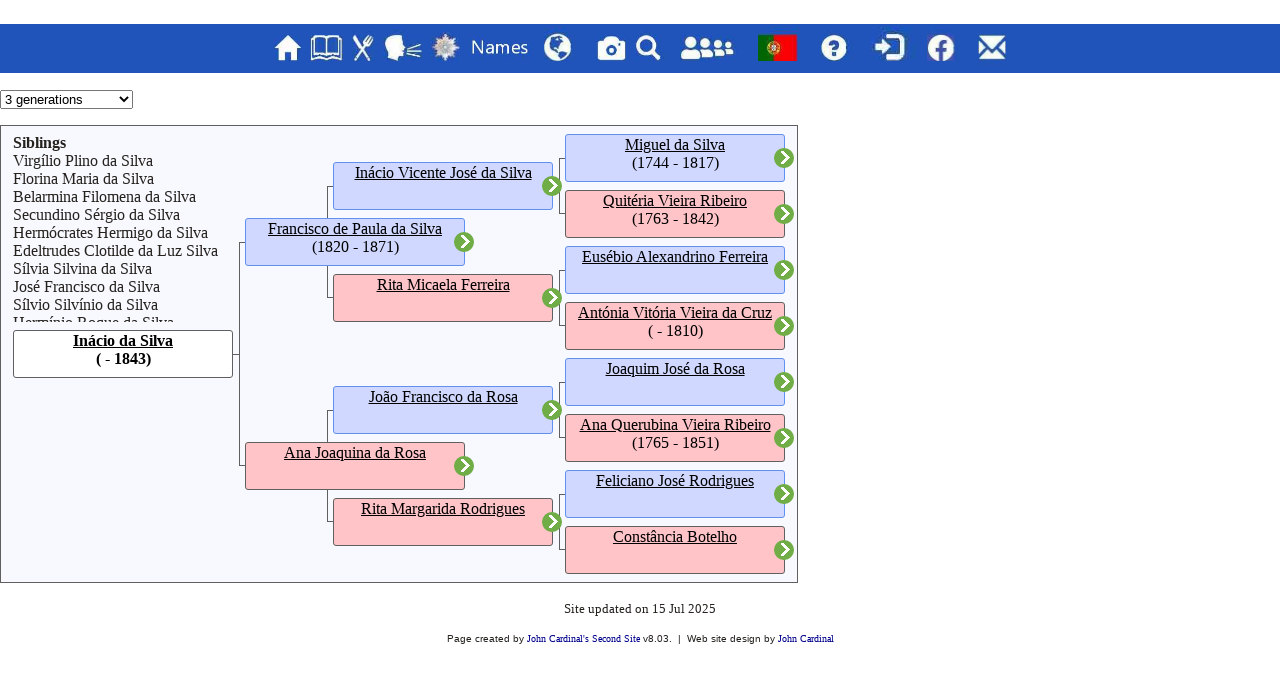

--- FILE ---
content_type: application/javascript
request_url: https://macaneselibrary.org/pub/english/scripts.js
body_size: 23102
content:
// SS Scripts, Copyright (c) 2022 John Cardinal (JFCardinal@gmail.com)

if(typeof String.prototype.trim!=='function'){String.prototype.trim=function(){return this.replace(/^\s\s*/,'').replace(/\s\s*$/,'');};};String.prototype.ltrim=function(){return this.replace(/^\s+/,'');};String.prototype.rtrim=function(){return this.replace(/\s+$/,'');};String.prototype.right=function(len){return this.substr(this.length-len);};String.prototype.left=function(len){return this.substr(0,len);};String.prototype.consoleEscape=function(){return this.replace(/\\/g,'\\');};String.prototype.htmlEscape=function(){return this.replace(/[\u00A0-\u2666&]/g,function(c){return'&#'+c.charCodeAt(0)+';';});};String.prototype.substitute=function(){var args=arguments;return this.replace(/{(\d+)}/g,function(match,number){return typeof args[number]!='undefined'?args[number]:match;});};var oStorage=(new StorageMethod).obj;$(document).ready(function(){initFex();initPageToc();initQuote();});function initPageToc(){var $outerElement=$('#pagetoc');if($outerElement.length>0){var $tocElement=$outerElement.children("ul,ol").filter(":first");$outerElement.hide();if($tocElement.length>0){$tocElement=$outerElement;$tocElement.find(':first-child').remove();}else{$tocElement=($outerElement).append("<ul></ul>").children();};addPageToc($tocElement);$outerElement.show();};};function addPageToc($tocElement){var $content=$('#content');$(ss.pageTocElements,$content).each(function(index){var eListElement=document.createElement('li');eListElement.className='toc'+this.tagName.toLowerCase();var sItemText=$(this).clone().children().remove().end().text();if(sItemText=='')sItemText=$(this).text();var nText=document.createTextNode(sItemText);var eLinkElement=document.createElement('a');eLinkElement.appendChild(nText);eListElement.appendChild(eLinkElement);if(!this.id)this.id='t'+index;eLinkElement.href='#'+this.id;$tocElement.append(eListElement);});};function initQuote(){$('ul.randomquote,div.randomquote ul').each(function(){pickQuote(this);});$('ul.randomquote,div.randomquote,div.randomquote ul').show();};function pickQuote(eUL){var $listItems=$(eUL).children('li');var iIndex=Math.floor(Math.random()*$listItems.length);$listItems.hide();$listItems.eq(iIndex).show();};function getNodeText(target){return $(target).contents().filter(function(){return this.nodeType==3;}).text();};function hemlinksc(part1,part2,part3){var loc='';loc='m'+"A";loc=loc+"i"+"l"+"to"+":";loc=loc.toLowerCase()+part1+"@"+part2;if(part3){loc=loc+'?SUBJECT='+part3;};location.href=loc;};function hemlink(part1,part2){var sTitle;if($('#personpages').length>0){sTitle=ss.wrapper('',$('html').data('site-title'),' - ')
+getNodeText('#header h1');};if(!sTitle)sTitle=document.title;hemlinksc(part1,part2,fixTitle(sTitle)+hemPersonHash());};function hemlinknc(part1,part2){hemlinksc(part1,part2);};function fixTitle(title){var sTitle=title.replace(/&amp;/gi,'&');return sTitle.replace(/&/g,'%26');};function hemPersonHash(){var oPattern=/^#i[0-9]+$/;if(oPattern.test(location.hash)){return' ('+location.hash+')';}else{return'';};};function tip(on_this,on_event,content){return makeTrue(domTT_activate(on_this,on_event,'content',content));};function tipcap(on_this,on_event,content,caption){return makeTrue(domTT_activate(on_this,on_event,'content',content,'caption',caption));};function parseUri(str){var o=parseUri.options,m=o.parser[o.strictMode?"strict":"loose"].exec(str),uri={},i=14;while(i--)uri[o.key[i]]=m[i]||"";uri[o.q.name]={};uri[o.key[12]].replace(o.q.parser,function($0,$1,$2){if($1)uri[o.q.name][$1]=$2;});return uri;};parseUri.options={strictMode:false,key:["source","protocol","authority","userInfo","user","password","host","port","relative","path","directory","file","query","anchor"],q:{name:"queryKey",parser:/(?:^|&)([^&=]*)=?([^&]*)/g},parser:{strict:/^(?:([^:\/?#]+):)?(?:\/\/((?:(([^:@]*):?([^:@]*))?@)?([^:\/?#]*)(?::(\d*))?))?((((?:[^?#\/]*\/)*)([^?#]*))(?:\?([^#]*))?(?:#(.*))?)/,loose:/^(?:(?![^:@]+:[^:@\/]*@)([^:\/?#.]+):)?(?:\/\/)?((?:(([^:@]*):?([^:@]*))?@)?([^:\/?#]*)(?::(\d*))?)(((\/(?:[^?#](?![^?#\/]*\.[^?#\/.]+(?:[?#]|$)))*\/?)?([^?#\/]*))(?:\?([^#]*))?(?:#(.*))?)/}};function ssFramer(destFrame){var sDestFrame=destFrame;$(document).ready(function(){var kFrameset="index.htm";var windowUri=parseUri(window.location.href);if(windowUri.file==''||windowUri.file.toLowerCase()==kFrameset){for(var sArg in windowUri.queryKey){var parts=windowUri.queryKey[sArg].split(';');window.frames[sArg].location.href=parts[0]+(parts.length>1?'#'+parts[1]:'');};}else{if(window.location==parent.location){var oDest=ssFramerDestination(windowUri);var sUrl=oDest.prefix+kFrameset+'?'+sDestFrame+'='+oDest.file+';'+windowUri.anchor;window.location.href=sUrl;};};});};function ssFramerDestination(windowUri){var oDest=[];var aFolder=windowUri.directory.match(/(\/)(g[0-9]+\/)$/)
if(aFolder){oDest.prefix='../';oDest.file=aFolder[2]+windowUri.file;}else{oDest.prefix='';oDest.file=windowUri.file;};return oDest;};function onePersonPerPage(){var pH=/^#i[0-9]/;function showPeople(hash){var pid=hash.replace(/^#[ic]([0-9]+)(.*)/i,'#i$1');if(pH.test(pid)){var $el=$(pid);$('#content div.itp').filter(":visible").hide();$('#fex').hide();$el.show();target=hash.substr(1);document.getElementById(target).scrollIntoView(true);var sNewTitle=getNodeText(hash+' h2.sn');$('#header h1').html(sNewTitle);}
else if(hash==''){$('#content div.itp').filter(":hidden").show();$('#header h1').html($('html').data('page-title'));};};function initialize(){$(window).hashchange(function(e){showPeople(location.hash);});showPeople(location.hash);};if($('#personpages').length>0)initialize();};var ss=function(){var bMapEditor=false;function parseColor(sColor){var self=this;this.r=this.g=this.b=0;this.color_names={'aliceblue':'f0f8ff','antiquewhite':'faebd7','aqua':'00ffff','aquamarine':'7fffd4','azure':'f0ffff','beige':'f5f5dc','bisque':'ffe4c4','black':'000000','blanchedalmond':'ffebcd','blue':'0000ff','blueviolet':'8a2be2','brown':'a52a2a','burlywood':'deb887','cadetblue':'5f9ea0','chartreuse':'7fff00','chocolate':'d2691e','coral':'ff7f50','cornflowerblue':'6495ed','cornsilk':'fff8dc','crimson':'dc143c','cyan':'00ffff','darkblue':'00008b','darkcyan':'008b8b','darkgoldenrod':'b8860b','darkgray':'a9a9a9','darkgrey':'a9a9a9','darkgreen':'006400','darkkhaki':'bdb76b','darkmagenta':'8b008b','darkolivegreen':'556b2f','darkorange':'ff8c00','darkorchid':'9932cc','darkred':'8b0000','darksalmon':'e9967a','darkseagreen':'8fbc8b','darkslateblue':'483d8b','darkslategray':'2f4f4f','darkslategrey':'2f4f4f','darkturquoise':'00ced1','darkviolet':'9400d3','deeppink':'ff1493','deepskyblue':'00bfff','dimgray':'696969','dimgrey':'696969','dodgerblue':'1e90ff','firebrick':'b22222','floralwhite':'fffaf0','forestgreen':'228b22','fuchsia':'ff00ff','gainsboro':'dcdcdc','ghostwhite':'f8f8ff','gold':'ffd700','goldenrod':'daa520','gray':'808080','grey':'808080','green':'008000','greenyellow':'adff2f','honeydew':'f0fff0','hotpink':'ff69b4','indianred':'cd5c5c','indigo':'4b0082','ivory':'fffff0','khaki':'f0e68c','lavender':'e6e6fa','lavenderblush':'fff0f5','lawngreen':'7cfc00','lemonchiffon':'fffacd','lightblue':'add8e6','lightcoral':'f08080','lightcyan':'e0ffff','lightgoldenrodyellow':'fafad2','lightgreen':'90ee90','lightgray':'d3d3d3','lightgrey':'d3d3d3','lightpink':'ffb6c1','lightsalmon':'ffa07a','lightseagreen':'20b2aa','lightskyblue':'87cefa','lightslategray':'778899','lightslategrey':'778899','lightsteelblue':'b0c4de','lightyellow':'ffffe0','lime':'00ff00','limegreen':'32cd32','linen':'faf0e6','magenta':'ff00ff','maroon':'800000','mediumaquamarine':'66cdaa','mediumblue':'0000cd','mediumorchid':'ba55d3','mediumpurple':'9370db','mediumseagreen':'3cb371','mediumslateblue':'7b68ee','mediumspringgreen':'00fa9a','mediumturquoise':'48d1cc','mediumvioletred':'c71585','midnightblue':'191970','mintcream':'f5fffa','mistyrose':'ffe4e1','moccasin':'ffe4b5','navajowhite':'ffdead','navy':'000080','oldlace':'fdf5e6','olive':'808000','olivedrab':'6b8e23','orange':'ffa500','orangered':'ff4500','orchid':'da70d6','palegoldenrod':'eee8aa','palegreen':'98fb98','paleturquoise':'afeeee','palevioletred':'db7093','papayawhip':'ffefd5','peachpuff':'ffdab9','peru':'cd853f','pink':'ffc0cb','plum':'dda0dd','powderblue':'b0e0e6','purple':'800080','red':'ff0000','rosybrown':'bc8f8f','royalblue':'4169e1','saddlebrown':'8b4513','salmon':'fa8072','sandybrown':'f4a460','seagreen':'2e8b57','seashell':'fff5ee','sienna':'a0522d','silver':'c0c0c0','skyblue':'87ceeb','slateblue':'6a5acd','slategray':'708090','slategrey':'708090','snow':'fffafa','springgreen':'00ff7f','steelblue':'4682b4','tan':'d2b48c','teal':'008080','thistle':'d8bfd8','tomato':'ff6347','turquoise':'40e0d0','violet':'ee82ee','wheat':'f5deb3','white':'ffffff','whitesmoke':'f5f5f5','yellow':'ffff00','yellowgreen':'9acd32'};this.parsers=[function(sColor){if(sColor.length==6){self.r=parseInt(sColor.substr(0,2),16);self.g=parseInt(sColor.substr(2,2),16);self.b=parseInt(sColor.substr(4,2),16);return true;};},function(sColor){if(sColor.length==3){var c=sColor.charAt(0);self.r=parseInt(c+c,16);c=sColor.charAt(1);self.g=parseInt(c+c,16);c=sColor.charAt(2);self.b=parseInt(c+c,16);return true;};},function(sColor){var parts=sColor.match(/^rgb\((\d{1,3}),\s*(\d{1,3}),\s*(\d{1,3})\)$/);if(parts){self.r=parseInt(parts[1]);self.g=parseInt(parts[2]);self.b=parseInt(parts[3]);return true;};},function(sColor){self.r=self.g=self.b=0;return false;}];if(sColor){this.parse(sColor);};};parseColor.prototype.toHex=function(){var rX=('0'+this.r.toString(16)).right(2);var gX=('0'+this.g.toString(16)).right(2);var bX=('0'+this.b.toString(16)).right(2);return'#'+rX+gX+bX;};parseColor.prototype.toRGB=function(){return'rgb('+this.r+','+this.g+','+this.b+')';};parseColor.prototype.parse=function(sColor){var result=false;sColor=sColor.toLowerCase().replace(/[# ]/g,'');if(this.color_names[sColor]){sColor=this.color_names[sColor];};for(var i=0;i<this.parsers.length&&!result;i++){result=this.parsers[i](sColor);};if(result){this.r=(this.r<0||isNaN(this.r))?0:((this.r>255)?255:this.r);this.g=(this.g<0||isNaN(this.g))?0:((this.g>255)?255:this.g);this.b=(this.b<0||isNaN(this.b))?0:((this.b>255)?255:this.b);};return result;};return{enableMapEditor:function(enable){bMapEditor=enable;},isMapEditor:function(){return(bMapEditor);},extend:function(baseClass,subClass){function inheritance(){};inheritance.prototype=baseClass.prototype;subClass.prototype=new inheritance();subClass.prototype.constructor=subClass;subClass.baseConstructor=baseClass;subClass.superClass=baseClass.prototype;},fpdd:function(float){return(float.toFixed(8))},propsToString:function(theObject,prefix,suffix){var sProps='';var sDelim='';for(var prop in theObject){if(typeof(theObject[prop])!='function'&&typeof(theObject[prop])!='object'){sProps+='<span title="'+typeof(theObject[prop])+'">';sProps+=(prefix?prefix:sDelim)+'&nbsp;'+prop+':'+theObject[prop]+(suffix?suffix:'')+'</span>';sDelim=', ';};};return sProps;},parseColor:parseColor,imageAnchorBuilder:function(index,slide,width,height){return'<li><a href="#"><img src="'+slide.src+'" width="'+width+'" height="'+height+'"/></a></li>';},divAnchorBuilder:function(index,slide,width,height){var src=$('img',slide).attr('src');return'<li><a href="#"><img src="'+src+'" width="'+width+'" height="'+height+'"/></a></li>';},getSiblCaption:function(element){return $(element).parent().parent().children('div.egic').html();},getUseMapFromId:function(sId){if(sId){return' usemap="#'+sId.replace(/^img/i,'map')+'"';}else{return'';};},addLightBoxes:function(id,cssClass,tipOpen,tipLink){var sSelector='#'+id+(cssClass=='egib'?' div.egib':'');var sCaptionClass=(cssClass=='egib'?'egic':cssClass+'c');$(sSelector).each(function(index){$(this).css({position:'relative','paddingTop':'21px'}).addClass('sslbc');if($('a.sslbPage',this).length){$(this).append('<button class="iconlink" title="'+tipLink+'"/>'+'<button class="iconopen" title="'+tipOpen+'"/>');}else if($('a.sslbImage',this).length){$(this).append('<button class="iconopen" title="'+tipOpen+'"/>');};$(this).children('button.iconlink').click(function(){if(cssClass=='egib'){document.location=$(this).siblings().first().children('a.sslbPage').attr('href');}else{document.location=$(this).siblings('a.sslbPage').attr('href');};});});$('#'+id+' button.iconopen').imageBox({rel:(cssClass=='egib'?id:cssClass),getCaption:function(element){return $(element).siblings('div.'+sCaptionClass).html();},getHref:function(element){var sHref='';if(cssClass=='egib'){sHref=$(element).siblings().first().children('a.sslbImage').attr('href');if(!sHref){sHref=$(element).siblings().first().children('a.sslbPage').attr('rel');};}else{sHref=$(element).siblings('a.sslbImage').attr('href');if(!sHref){sHref=$(element).siblings('a.sslbPage').attr('rel');};};return sHref;},getUseMap:function(element){var sId='';if(cssClass=='egib'){sId=$(element).siblings().first().children('a.sslbImage').attr('id');if(!sId){sId=$(element).siblings().first().children('a.sslbPage').attr('id');};}else{sId=$(element).siblings('a.sslbImage').attr('id');if(!sId){sId=$(element).siblings('a.sslbPage').attr('id');};};return ss.getUseMapFromId(sId);}});$('#'+id+' a.sslbImage').imageBox({rel:(cssClass=='egib'?id+'a':cssClass+'a'),getCaption:function(element){if(cssClass=='egib'){return $(element).parent().parent().children('div.'+sCaptionClass).html();}else{return $(element).siblings('div.'+sCaptionClass).html();};},getUseMap:function(element){return ss.getUseMapFromId($(element).attr('id'));}});},addExhibitLights:function(cssClass,tipOpen,tipLink){var sSelector='div.'+cssClass;var sCaptionClass=cssClass+'c';$(sSelector).each(function(index){if($('a.sslbImage',this).length){$(this).css({position:'relative','paddingTop':'21px'}).addClass('sslbc');$(this).append('<button class="iconopen" title="'+tipOpen+'"/>');};});$(sSelector+' button.iconopen').imageBox({rel:'nofollow',getCaption:function(element){return $(element).siblings('div.'+sCaptionClass).html();},getHref:function(element){return $(element).siblings('a.sslbImage').attr('href');},getUseMap:function(element){return ss.getUseMapFromId($(element).siblings('a.sslbImage').attr('id'));}});$(sSelector+' a.sslbImage').imageBox({rel:'nofollow',getCaption:function(element){return $(element).siblings('div.'+sCaptionClass).html();},getUseMap:function(element){return ss.getUseMapFromId($(element).attr('id'));}});},initUpLinks:function(selector){$(selector).show().click(function(){var element=$($(this).attr('rev'));while(!element.is(':visible')){element=element.show().parent();element.swapClass('dv-expandable','dv-collapsible').swapClass('dv-last-expandable','dv-last-collapsible');};window.location=$(this).attr('rev');});},openDescendViewAnchor:function(selector){var element=$(selector);while(!element.is(':visible')){element=element.show().parent();element.swapClass('dv-expandable','dv-collapsible').swapClass('dv-last-expandable','dv-last-collapsible');};window.location=selector;},getFeed:function(feedOptions){function getFeedItem(entry,format){var sItem='<a class="feed-link ext" href="'+entry.link+'">'+entry.title+'</a>';sItem+='<div class="feed-date">'+(new Date(entry.publishedDate).toLocaleDateString())+'</div>';if(format==='summary'){sItem+='<div class="feed-snippet">'+entry.contentSnippet+'</div>';}else if(format==='full'){sItem+='<div class="feed-content">'+entry.content+'</div>';};return sItem;};var opts=feedOptions;var feed=new google.feeds.Feed(opts.url);feed.setNumEntries(opts.max||5)
feed.load(function(result){if(!result.error){$(opts.target+' a.feed-link').remove();var sHtml='<ul class="feed-list">';for(var i=0;i<result.feed.entries.length;i++){sHtml+='<li class="feed-item">';sHtml+=getFeedItem(result.feed.entries[i],opts.format);sHtml+='</li>';};sHtml+='</ul>';$(opts.target).append(sHtml);}else{$(opts.target+' a.feed-link').attr('title',result.error.message);};});},showPopup:function(text,userClass){function popupClose(){$(window).unbind('resize.ss-popup');$('#popup-mask, #popup-content').hide();};if($('#popup-mask').length==0){$('#content').append('<div id="popup-mask"/><div id="popup-content"/>');$('#popup-content').on('click','.popup-close',function(e){e.preventDefault();popupClose();});$('#popup-mask').click(function(){popupClose();});};if($('#popup-mask').css('display')=='none'){$(window).bind('resize.ss-popup',function(){ss.showPopup(text,userClass);});};var docHeight=$(document).height();var winHeight=$(window).height();var winWidth=$(window).width();$('#popup-mask').css({'width':winWidth,'height':docHeight,'opacity':0.6}).show();var $panelContent=$('#popup-content');$panelContent.removeClass().addClass(userClass||'').css({'width':Math.floor(winWidth*.75),'max-height':Math.floor(winHeight*.75)});$panelContent.html(text).css({'top':Math.floor(winHeight/2-$panelContent.height()/2),'left':Math.floor(winWidth/2-$panelContent.width()/2)}).show();},wrapper:function(prefix,text,suffix){return(text?prefix+text+suffix:'');},addCommas:function(num){var re=/(\d+)(\d{3})/;num+='';var parts=num.split('.',2);var intPart=parts[0];while(re.test(intPart)){intPart=intPart.replace(re,'$1'+','+'$2');};return intPart+(parts.length>1?'.'+parts[1]:'');},pageTocElements:'h2'}}();function initCalendar(id,data){var oCalendar=new SSCalendar(id);$('#'+id).data('obj',oCalendar);oCalendar.data=data;oCalendar.filetype=data.filetype;oCalendar.days=data.days;oCalendar.months=data.months;if(data.range=='Day'){oCalendar.makeDayCalendar();}else{oCalendar.makeMonthCalendar();};};function SSCalendar(id){this.id=id;this.storageKey=id+'|year|month|day';this.maxDays=32;this.calendarDate=new Date();var sValue=oStorage.getItem(this.storageKey);if(sValue){var sParts=sValue.split('|');this.calendarDate=new Date(sParts[0],sParts[1],sParts[2]);};};SSCalendar.prototype.makeDayCalendar=function(){var sDays=this.getEventsForMonth(this.calendarDate.getMonth());$('#'+this.id+' div.calday').html(this.getDayHTML(sDays));this.setDayHandlers();};SSCalendar.prototype.getDayHTML=function(sDays,dDate){var iDay=this.calendarDate.getDate();var iMonth=this.calendarDate.getMonth();var iYear=this.calendarDate.getYear();var sW='';sW+='<div class="calcaption" style="position:relative;padding:0 15px;min-height:21px;">';sW+='<button class="calprev"></button><button class="calnext"></button>';sW+=this.months[iMonth]+' '+iDay+'</div>';sW+=sDays[iDay];if(sDays[iDay]=='')sW+=this.data.stringNoEvents;if(iDay==1&&sDays[0]!==''){sW+='<div class="calcaption">'+this.months[iMonth]+'</div>';sW+=sDays[0];};if(iMonth==1&&iDay==28&&sDays[29]!==''&&iYear%4!==0){sW+='<div class="calcaption">'+this.months[iMonth]+' '+(iDay+1)+'</div>';sW+=sDays[29];};return sW;};SSCalendar.prototype.makeMonthCalendar=function(){var iDay;this.calendarDate=new Date(this.calendarDate.getFullYear(),this.calendarDate.getMonth(),1);var days=this.getDaysInMonth(this.calendarDate.getMonth());var sDays=this.getEventsForMonth(this.calendarDate.getMonth());var oCells=this.getCalendarCells(sDays,days,this.calendarDate.getDay());$('#'+this.id+' div.caltable').html(this.getMonthHTML(sDays,oCells));this.setMonthHandlers();};SSCalendar.prototype.getMonthHTML=function(sDays,oCells){var nWeeks=oCells.length/7;var iMonth=this.calendarDate.getMonth();var iYear=this.calendarDate.getFullYear();var iCell=0;var oCell;var sW='';sW+='<table class="caltable"><thead>'+'<tr class="calmth"><th colspan="7">'+'<div style="position:relative; margin: 0 auto; width: 14em;">'+'<button class="calprev"></button>'+'<button class="calnext"></button>'+this.months[iMonth]+' '+iYear+'</div></th></tr>';sW+='<tr class="caldow">';for(iDay=0;iDay<7;iDay++){sW+='<th>'+this.days[iDay]+'</th>';};sW+='</tr></thead>';sW+='<tbody>';for(var iWeek=0;iWeek<nWeeks;iWeek++){sW+='<tr>';for(var iDay=0;iDay<7;iDay++){oCell=oCells[iCell];if(oCell.css!=''){sW+='<td class="'+oCell.css+'"';if(oCell.colspan>1)sW+=' colspan="'+oCell.colspan+'"';sW+='>';if(oCell.dayNumber>0){sW+='<div class="caldn';if(iMonth==1&&oCell.dayNumber==29){if(!this.isLeapYear(iYear))sW+=' caldn29';};sW+='">'+oCell.dayNumber+'</div>';};if(oCell.daysIndex!=-1)sW+=sDays[oCell.daysIndex];sW+='</td>';};iCell++;};sW+='</tr>';};sW+='</tbody></table>';return sW;};SSCalendar.prototype.getPersonUrl=function(p){var sPage='p'+p[1]+'.'+this.filetype;if(p[2])sPage+='#i'+p[2];if(typeof p[0]!='undefined'){return'g'+p[0]+'/'+sPage;}else{return sPage;};};SSCalendar.prototype.getPerson=function(p){if(p[1]){return'<a href="'+this.getPersonUrl(p)+'">'+p[3]+'</a>';}else{return p[3];};};SSCalendar.prototype.getPeople=function(p){var sOut="";for(var i=0;i<p.length;i++){if(sOut)sOut+=" &amp; ";sOut+=this.getPerson(p[i]);};return sOut;};SSCalendar.prototype.getEventsForMonth=function(nMonth){var sDays=new Array(this.maxDays);var iDay;var oCalEvt;for(iDay=0;iDay<this.maxDays;iDay++)sDays[iDay]='';for(iEvent=0;iEvent<this.data.events.length;iEvent++){oCalEvt=this.data.events[iEvent];if(oCalEvt.m==nMonth+1){iDay=oCalEvt.d;sDays[iDay]+='<div class="calevt">'+'<span class="calppl">'+this.getPeople(oCalEvt.p)+'</span>'+'<span class="calnot">('+oCalEvt.n+')</span>'+'</div>';};};for(iDay=0;iDay<this.maxDays;iDay++){sDays[iDay]=sDays[iDay].replace(/&gt;/gi,'>');sDays[iDay]=sDays[iDay].replace(/&lt;/gi,'<');sDays[iDay]=sDays[iDay].replace(/&amp;/gi,'&');};return sDays;};SSCalendar.prototype.getCalendarCells=function(sDays,days,firstDay){var oCells=new Array;var iDay;var iCell;var extraCells;if((days==29)&&(sDays[29].length==0)){iYear=this.calendarDate.getFullYear();if(!this.isLeapYear(iYear))days=28;};if(firstDay>2){oCells.push({css:(sDays[0].length==0)?'calemp':'caloth',colspan:(firstDay),dayNumber:0,daysIndex:0});for(iCell=1;iCell<firstDay;iCell++){oCells.push({css:'',colspan:1,dayNumber:0,daysIndex:-1});};for(iDay=1;iDay<=days;iDay++){oCells.push({css:'calday',colspan:1,dayNumber:iDay,daysIndex:iDay});};extraCells=7-(oCells.length%7);if(extraCells==7)extraCells=0;for(iCell=0;iCell<extraCells;iCell++){oCells.push({css:"calemp",colspan:1,dayNumber:0,daysIndex:-1});};}else{for(iCell=0;iCell<firstDay;iCell++){oCells.push({css:"calemp",colspan:1,dayNumber:0,daysIndex:-1});};for(iDay=1;iDay<=days;iDay++){oCells.push({css:"calday",colspan:1,dayNumber:iDay,daysIndex:iDay});};extraCells=7-(oCells.length%7);if(extraCells<=2){for(iCell=0;iCell<extraCells;iCell++){oCells.push({css:"calemp",colspan:1,dayNumber:0,daysIndex:-1});};extraCells=7;};if((extraCells!=7)||(sDays[0].length>0)){oCells.push({css:(sDays[0].length==0)?'calemp':'caloth',colspan:extraCells,dayNumber:0,daysIndex:0});for(iCell=1;iCell<extraCells;iCell++){oCells.push({css:'',colspan:1,dayNumber:0,daysIndex:-1});};};};return oCells;};SSCalendar.prototype.setMonthHandlers=function(){var oCal=this;$('#'+this.id+' button.calprev').click(function(){oCal.adjustMonth(-1);oCal.makeMonthCalendar();return false;});$('#'+this.id+' button.calnext').click(function(){oCal.adjustMonth(1);oCal.makeMonthCalendar();return false;});};SSCalendar.prototype.adjustMonth=function(delta){var iYear=this.calendarDate.getFullYear();var iMonth=this.calendarDate.getMonth()+delta;oStorage.setItem(this.storageKey,iYear+'|'+iMonth+'|1');this.calendarDate=new Date(iYear,iMonth,1);};SSCalendar.prototype.setDayHandlers=function(){var oCal=this;$('#'+this.id+' button.calprev').click(function(){oCal.adjustDay(-1);oCal.makeDayCalendar();return false;});$('#'+this.id+' button.calnext').click(function(){oCal.adjustDay(1);oCal.makeDayCalendar();return false;});};SSCalendar.prototype.adjustDay=function(delta){var iYear=this.calendarDate.getFullYear();var iMonth=this.calendarDate.getMonth();var iDay=this.calendarDate.getDate()+delta;oStorage.setItem(this.storageKey,iYear+'|'+iMonth+'|'+iDay);this.calendarDate=new Date(iYear,iMonth,iDay);};SSCalendar.prototype.getDaysInMonth=function(monthNo){var days=[31,29,31,30,31,30,31,31,30,31,30,31];return days[monthNo];};SSCalendar.prototype.isLeapYear=function(yearNo){return(new Date(yearNo,1,29).getMonth()==1);};function SSIdLookup(itemId){this.itemId=itemId;this.filetype='htm';$('#'+itemId).show();this.setHandlers();};SSIdLookup.prototype.isValidId=function(id){return(this.people[id]);};SSIdLookup.prototype.parseId=function(){var sId=$('#idNumber').val();return sId.replace(/[#,.]+/g,'');};SSIdLookup.prototype.getUrl=function(id){var u=this.people[id];var sPage='p'+u[1]+'.'+this.filetype;sPage+='#i'+id;if(typeof u[0]!='undefined'){return'g'+u[0]+'/'+sPage;}else{return sPage;};};SSIdLookup.prototype.setHandlers=function(){var oLookup=this;$('#idLookup_submit').click(function(e){var sId=oLookup.parseId();if(oLookup.isValidId(sId)){window.location.href=oLookup.getUrl(sId);};e.preventDefault();return false;});$('#'+this.itemId+' form input').keypress(function(e){if((e.which&&e.which==13)||(e.keyCode&&e.keyCode==13)){var deviceAgent=navigator.userAgent.toLowerCase();if(deviceAgent.match(/(iphone|ipod|ipad)/))$(this).blur();$('#idLookup_submit').click();return false;}else{return true;};});$('#'+this.itemId+' form input').keyup(function(e){var sId=oLookup.parseId();if(oLookup.isValidId(sId)){$('#idLookup_submit').removeAttr('disabled');}else{$('#idLookup_submit').attr('disabled','disabled');};return true;});};function SSSearchData(){this.baseYear=2100;this.oOptions=[];this.oOptions.groupPrefix='';this.oOptions.surnameFirst=true;};SSSearchData.prototype.people={};SSSearchData.prototype.places=[];SSSearchData.prototype.oOptions=[];SSSearchData.prototype.getGivenname=function(person,index){return this.strings[person.n[index][1]];};SSSearchData.prototype.getNameSuffix=function(person,index){return this.strings[person.n[index][2]];};SSSearchData.prototype.getSurname=function(person,index){return this.strings[person.n[index][0]];};SSSearchData.prototype.getOtherName=function(person,index){var o=this.strings[person.n[index][1]];if(person.n[index][2]){var s=this.strings[person.n[index][2]];if(s.substring(0,1)!==',')o+=', ';o+=s;};return o;};SSSearchData.prototype.getLifespan=function(person){var text='';if(person.u[3]){text+=(this.baseYear-person.u[3]);text+=' - ';};if(person.u[4]){if(text=='')text+=' - ';text+=(this.baseYear-person.u[4]);};if(text!=='')return'('+text+')';return'';};SSSearchData.prototype.getPersonName=function(person,index){index=index||0;var s=this.getSurname(person,index);var sOut='';if(this.oOptions.surnameFirst){var on=this.getOtherName(person,index);if(s&&on){sOut=s+', '+on;}else{sOut=s||on;};}else{var gn=this.getGivenname(person,index);if(s&&gn){sOut=gn+' '+s;}else{sOut=s||gn;};var ns=this.getNameSuffix(person,index);if(ns){sOut+=', '+ns;}}
return sOut.htmlEscape();};SSSearchData.prototype.getPersonUrl=function(person){var sPage='p'+person.u[1]+'.'+this.oOptions.filetype;if(person.u[2])sPage+='#i'+person.u[2];if(typeof person.u[0]!='undefined'){return this.oOptions.groupPrefix+'g'+person.u[0]+'/'+sPage;}else{return sPage;};};SSSearchData.prototype.getPersonLink=function(person){if(person.u[1]){return'<a href="'+this.getPersonUrl(person)+'">'+this.getPersonName(person)+'</a>';}else{return this.getPersonName(person);};};function storageNoOp(){};storageNoOp.prototype.getItem=function(name){return"";};storageNoOp.prototype.setItem=function(name,value){return value;};function StorageMethod(){function testStorage(oStorage){var kNameValue="xyzzy";try{oStorage.setItem(kNameValue,kNameValue);return(oStorage.getItem(kNameValue)===kNameValue);}catch(e){return false;};};try{this.method="session";if(testStorage(sessionStorage)){this.obj=sessionStorage;}else{throw false;};}catch(e){try{this.method="local";if(testStorage(localStorage)){this.obj=localStorage;}else{throw false;};}catch(e){var noOp=new storageNoOp();this.method="no-op";this.obj=noOp;};};};function initFex(){$(".sect-fex").show();$(".fex-open").click(toggleFex).show();$('body').append('<div id="fex"/>');$("#fex").on("click",".fex-close",function(e){$(this).parent().hide();});};function toggleFex(e){var $button=$(e.currentTarget);var personId=$button.attr('id').replace(/fex/i,'');var $fexContainer=$('#fexp'+personId);if($fexContainer.is(":visible")){$fexContainer.hide();}else{showFex(e);};e.preventDefault();};function showFex(e){var $button=$(e.currentTarget);var personId=$button.attr('id').replace(/fex/i,'');var sOut=getFexPrefix(personId);sOut+=fexWalkTree(personId,0,1);sOut+='</div>';var pos=$button.offset();$('#fex').html(sOut).css({left:pos.left+'px',top:(pos.top+$button.outerHeight()+1)+'px'}).show().find('.fex-close').focus().end();};function fexWalkTree(id,generation,slot){var sOut='';var oPerson=famexp_data.people[id];if(oPerson){if(slot==1){sOut+=getFexSiblings(oPerson);sOut+=getFexPartners(oPerson);};sOut+=getFexPerson(oPerson,slot);if(generation<3){sOut+=fexWalkTree((oPerson.f||0),generation+1,slot*2);sOut+=fexWalkTree((oPerson.m||0),generation+1,(slot*2)+1);};}else{sOut+=getFexDummy(slot);if(generation<3){sOut+=fexWalkTree(0,generation+1,slot*2);sOut+=fexWalkTree(0,generation+1,(slot*2)+1);};};return sOut;};function getFexPerson(oPerson,slot){var sClassSuffix=oPerson.g;if(slot==1)sClassSuffix+=' fexci-subject';var sOut='<div class="fexci fexci'+slot+' fexci-'+sClassSuffix+'">';sOut+='<span class="fexci-name">';if(slot==1){sOut+=famexp_data.getPersonName(oPerson);}else{sOut+=famexp_data.getPersonLink(oPerson);};sOut+='</span>';if(oPerson.u[3]||oPerson.u[4]){sOut+='<span class="fexci-date">';if(oPerson.u[3])sOut+=(famexp_data.baseYear-oPerson.u[3]);sOut+=' - ';if(oPerson.u[4])sOut+=(famexp_data.baseYear-oPerson.u[4]);sOut+='</span>';};sOut+='</div>';return sOut;};function getFexDummy(slot){return'<div class="fexci fexci'+slot+' fexci-u"></div>';};function getFexReference(id,classPrefix,genderDefault){var sClassSuffix='';var sOut='';var oPerson=famexp_data.people[id];if(oPerson){sClassSuffix=oPerson.g;sOut+='<span class="'+classPrefix+sClassSuffix+'">';sOut+=famexp_data.getPersonLink(oPerson);sOut+='</span>';}else{sClassSuffix=genderDefault;sOut+='<span class="'+classPrefix+sClassSuffix+'">?</span>';};return sOut;};function getFexPartners(oPerson){var sOut='';var aFamilies=oPerson.pc;var sHeading=famexp_data.oOptions.childrenHeading;if(aFamilies&&aFamilies.length>0){sOut+='<div class="fexsd fexsd-b"><ul><li><span class="fexsd-title">'+sHeading+'</span><ul>';for(var iFamily=0;iFamily<aFamilies.length;iFamily++){var aFamily=aFamilies[iFamily];sOut+='<li>'+getFexReference(aFamily[0],'fexsd-spouse-',(oPerson.g=='m'?'f':'m'));sOut+='<ul>';for(var iChild=1;iChild<aFamily.length;iChild++){sOut+='<li>'+getFexReference(aFamily[iChild],'fexsd-child-','m')+'</li>';};sOut+='</ul></li>';};sOut+='</ul></li></ul></div>';};return sOut;};function getFexSiblings(oPerson){var sOut='';var aSiblings=oPerson.sib;var sHeading=famexp_data.oOptions.siblingHeading;if(aSiblings&&aSiblings.length>0){sOut+='<div class="fexsd fexsd-a"><ul><li><span class="fexsd-title">'+sHeading+'</span><ul>';for(var iSibling=0;iSibling<aSiblings.length;iSibling++){sOut+='<li>'+getFexReference(aSiblings[iSibling],'fexsd-sibling-','m')+'</li>';};sOut+='</ul></li></ul></div>';};return sOut;};function getFexPrefix(personID){var sOut='<div class="fex-container" id="fexp'+personID+'">';sOut+='<button class="fex-close"/>';sOut+='<div class="fexsd-horz-line fexsd-horz-line1"/>';sOut+='<div class="fexsd-cupl-line fexsd-cupl-line23"/>';sOut+='<div class="fexsd-cupl-line fexsd-cupl-line45"/>';sOut+='<div class="fexsd-cupl-line fexsd-cupl-line67"/>';sOut+='<div class="fexsd-cupl-line fexsd-cupl-line89"/>';sOut+='<div class="fexsd-cupl-line fexsd-cupl-line1011"/>';sOut+='<div class="fexsd-cupl-line fexsd-cupl-line1213"/>';sOut+='<div class="fexsd-cupl-line fexsd-cupl-line1415"/>';sOut+='<div class="fexsd-horz-line fexsd-horz-line89"/>';sOut+='<div class="fexsd-horz-line fexsd-horz-line1011"/>';sOut+='<div class="fexsd-horz-line fexsd-horz-line1213"/>';sOut+='<div class="fexsd-horz-line fexsd-horz-line1415"/>';return sOut;};/*!
 * jQuery hashchange event - v1.3 - 9/03/2013
 * http://benalman.com/projects/jquery-hashchange-plugin/
 * 
 * Copyright (c) 2010 "Cowboy" Ben Alman
 * Dual licensed under the MIT and GPL licenses.
 * http://benalman.com/about/license/
 */
//# sourceMappingURL=jquery.ba-hashchange.map
(function($,window,undefined){"$:nomunge";var str_hashchange="hashchange",doc=document,fake_onhashchange,special=$.event.special,doc_mode=doc.documentMode,supports_onhashchange="on"+str_hashchange in window&&(doc_mode===undefined||doc_mode>7);function get_fragment(url){url=url||location.href;return"#"+url.replace(/^[^#]*#?(.*)$/,"$1")}$.fn[str_hashchange]=function(fn){return fn?this.bind(str_hashchange,fn):this.trigger(str_hashchange)};$.fn[str_hashchange].delay=50;special[str_hashchange]=$.extend(special[str_hashchange],{setup:function(){if(supports_onhashchange){return false}$(fake_onhashchange.start)},teardown:function(){if(supports_onhashchange){return false}$(fake_onhashchange.stop)}});fake_onhashchange=function(){var self={},timeout_id,last_hash=get_fragment(),fn_retval=function(val){return val},history_set=fn_retval,history_get=fn_retval;self.start=function(){timeout_id||poll()};self.stop=function(){timeout_id&&clearTimeout(timeout_id);timeout_id=undefined};function poll(){var hash=get_fragment(),history_hash=history_get(last_hash);if(hash!==last_hash){history_set(last_hash=hash,history_hash);$(window).trigger(str_hashchange)}else if(history_hash!==last_hash){location.href=location.href.replace(/#.*/,"")+history_hash}timeout_id=setTimeout(poll,$.fn[str_hashchange].delay)}!supports_onhashchange&&function(){if(!/MSIE/.test(navigator.userAgent)){return false}var iframe,iframe_src;self.start=function(){if(!iframe){iframe_src=$.fn[str_hashchange].src;iframe_src=iframe_src&&iframe_src+get_fragment();iframe=$('<iframe tabindex="-1" title="empty"/>').hide().one("load",function(){iframe_src||history_set(get_fragment());poll()}).attr("src",iframe_src||"javascript:0").insertAfter("body")[0].contentWindow;doc.onpropertychange=function(){try{if(event.propertyName==="title"){iframe.document.title=doc.title}}catch(e){}}}};self.stop=fn_retval;history_get=function(){return get_fragment(iframe.location.href)};history_set=function(hash,history_hash){var iframe_doc=iframe.document,domain=$.fn[str_hashchange].domain;if(hash!==history_hash){iframe_doc.title=doc.title;iframe_doc.open();domain&&iframe_doc.write('<script>document.domain="'+domain+'"</script>');iframe_doc.close();iframe.location.hash=hash}}}();return self}()})(jQuery,this);
/*!
 * jQuery clueTip plugin v1.2.5
 *
 * Date: Sat Feb 04 22:52:27 2012 EST
 * Requires: jQuery v1.3+
 *
 * Copyright 2011, Karl Swedberg
 * Dual licensed under the MIT and GPL licenses:
 * http://www.opensource.org/licenses/mit-license.php
 * http://www.gnu.org/licenses/gpl.html
 *
 *
 * Examples can be found at http://plugins.learningjquery.com/cluetip/demo/
 *
*/
(function(c){c.cluetip={version:"1.2.5",template:'<div><div class="cluetip-outer"><h3 class="cluetip-title ui-widget-header ui-cluetip-header"></h3><div class="cluetip-inner ui-widget-content ui-cluetip-content"></div></div><div class="cluetip-extra"></div><div class="cluetip-arrows ui-state-default"></div></div>',setup:{insertionType:"appendTo",insertionElement:"body"},defaults:{multiple:false,width:275,height:"auto",cluezIndex:97,positionBy:"auto",topOffset:15,leftOffset:15,local:false,localPrefix:null,
localIdSuffix:null,hideLocal:true,attribute:"rel",titleAttribute:"title",splitTitle:"",escapeTitle:false,showTitle:true,cluetipClass:"default",hoverClass:"",waitImage:true,cursor:"help",arrows:false,dropShadow:true,dropShadowSteps:6,sticky:false,mouseOutClose:false,activation:"hover",clickThrough:true,tracking:false,delayedClose:0,closePosition:"top",closeText:"Close",truncate:0,fx:{open:"show",openSpeed:""},hoverIntent:{sensitivity:3,interval:50,timeout:0},onActivate:function(){return true},onShow:function(){},
onHide:function(){},ajaxCache:true,ajaxProcess:function(j){return j=j.replace(/<(script|style|title)[^<]+<\/(script|style|title)>/gm,"").replace(/<(link|meta)[^>]+>/g,"")},ajaxSettings:{dataType:"html"},debug:false}};var C,K={},ha=0,Q=0;c.fn.attrProp=c.fn.prop||c.fn.attr;c.fn.cluetip=function(j,q){function R(S,s,n){n="";s=s.dropShadow&&s.dropShadowSteps?+s.dropShadowSteps:0;if(c.support.boxShadow){if(s)n="1px 1px "+s+"px rgba(0,0,0,0.5)";S.css(c.support.boxShadow,n);return false}n=S.find(".cluetip-drop-shadow");
if(s==n.length)return n;n.remove();n=[];for(var k=0;k<s;)n[k++]='<div style="top:'+k+"px;left:"+k+'px;"></div>';return n=c(n.join("")).css({position:"absolute",backgroundColor:"#000",zIndex:T-1,opacity:0.1}).addClass("cluetip-drop-shadow").prependTo(S)}var d,h,r,D,t,U;if(typeof j=="object"){q=j;j=null}if(j=="destroy"){var V=this.data("cluetip");if(V){c(V.selector).remove();c.removeData(this,"title");c.removeData(this,"cluetip");c(document).unbind(".cluetip");return this.unbind(".cluetip")}}q=c.extend(true,
{},c.cluetip.defaults,q||{});ha++;var T;V=c.cluetip.backCompat||!q.multiple?"cluetip":"cluetip-"+ha;var da="#"+V,w=c.cluetip.backCompat?"#":".",Y=c.cluetip.setup.insertionType,ma=c.cluetip.setup.insertionElement||"body";Y=/appendTo|prependTo|insertBefore|insertAfter/.test(Y)?Y:"appendTo";d=c(da);if(!d.length){d=c(c.cluetip.template)[Y](ma).attr("id",V).css({position:"absolute",display:"none"});T=+q.cluezIndex;r=d.find(w+"cluetip-outer").css({position:"relative",zIndex:T});h=d.find(w+"cluetip-inner");
D=d.find(w+"cluetip-title")}C=c("#cluetip-waitimage");C.length||(C=c("<div></div>").attr("id","cluetip-waitimage").css({position:"absolute"}));C.insertBefore(d).hide();var na=(parseInt(d.css("paddingLeft"),10)||0)+(parseInt(d.css("paddingRight"),10)||0);this.each(function(S){function s(){return false}function n(b,f){var g=b.status;f.beforeSend(b.xhr,f);if(g=="error")f[g](b.xhr,b.textStatus);else g=="success"&&f[g](b.data,b.textStatus,b.xhr);f.complete(b.xhr,f.textStatus)}var k=this,e=c(this),a=c.extend(true,
{},q,c.metadata?e.metadata():c.meta?e.data():e.data("cluetip")||{}),G=false,L=false,ia=0,i=a[a.attribute]||e.attrProp(a.attribute)||e.attr(a.attribute),W=a.cluetipClass;T=+a.cluezIndex;e.data("cluetip",{title:k.title,zIndex:T,selector:da});if(!i&&!a.splitTitle&&!j)return true;if(a.local&&a.localPrefix)i=a.localPrefix+i;a.local&&a.hideLocal&&i&&c(i+":first").hide();var u=parseInt(a.topOffset,10),E=parseInt(a.leftOffset,10),F,ea,Z=isNaN(parseInt(a.height,10))?"auto":/\D/g.test(a.height)?a.height:a.height+
"px",$,x,y,M,aa,fa=parseInt(a.width,10)||275,o=fa+na+a.dropShadowSteps,H=this.offsetWidth,z,l,p,N,I,A=a.attribute!="title"?e.attrProp(a.titleAttribute)||"":"";if(a.splitTitle){I=A.split(a.splitTitle);A=a.showTitle||I[0]===""?I.shift():""}if(a.escapeTitle)A=A.replace(/&/g,"&amp;").replace(/>/g,"&gt;").replace(/</g,"&lt;");var ba=function(b){var f;if(a.onActivate(e)===false)return false;L=true;d=c(da).css({position:"absolute"});r=d.find(w+"cluetip-outer");h=d.find(w+"cluetip-inner");D=d.find(w+"cluetip-title");
t=d.find(w+"cluetip-arrows");d.removeClass().css({width:fa});i==e.attr("href")&&e.css("cursor",a.cursor);a.hoverClass&&e.addClass(a.hoverClass);x=e.offset().top;z=e.offset().left;H=e.innerWidth();if(b.type==focus){p=z+H/2+E;d.css({left:l});M=x+u}else{p=b.pageX;M=b.pageY}if(k.tagName.toLowerCase()!="area"){$=c(document).scrollTop();N=c(window).width()}if(a.positionBy=="fixed"){l=H+z+E;d.css({left:l})}else{l=H>z&&z>o||z+H+o+E>N?z-o-E:H+z+E;if(k.tagName.toLowerCase()=="area"||a.positionBy=="mouse"||
H+o>N)if(p+20+o>N){d.addClass("cluetip-"+W);l=p-o-E>=0?p-o-E-parseInt(d.css("marginLeft"),10)+parseInt(h.css("marginRight"),10):p-o/2}else l=p+E;f=l<0?b.pageY+u:b.pageY;if(l<0||a.positionBy=="bottomTop")l=p+o/2>N?N/2-o/2:Math.max(p-o/2,0)}t.css({zIndex:e.data("cluetip").zIndex+1});d.css({left:l,zIndex:e.data("cluetip").zIndex});ea=c(window).height();if(j){if(typeof j=="function")j=j.call(k);h.html(j);O(f)}else if(I){b=I.length;h.html(b?I[0]:"");if(b>1)for(var g=1;g<b;g++)h.append('<div class="split-body">'+
I[g]+"</div>");O(f)}else if(!a.local&&i.indexOf("#")!==0)if(/\.(jpe?g|tiff?|gif|png)(?:\?.*)?$/i.test(i)){h.html('<img src="'+i+'" alt="'+A+'" />');O(f)}else{var m=a.ajaxSettings.beforeSend,P=a.ajaxSettings.error,ja=a.ajaxSettings.success,ka=a.ajaxSettings.complete;b=c.extend(true,{},a.ajaxSettings,{cache:a.ajaxCache,url:i,beforeSend:function(v,B){m&&m.call(k,v,d,h,B);r.children().empty();a.waitImage&&C.css({top:M+20,left:p+20,zIndex:e.data("cluetip").zIndex-1}).show()},error:function(v,B){if(q.ajaxCache&&
!K[i])K[i]={status:"error",textStatus:B,xhr:v};if(L)P?P.call(k,v,B,d,h):h.html("<i>sorry, the contents could not be loaded</i>")},success:function(v,B,J){if(q.ajaxCache&&!K[i])K[i]={status:"success",data:v,textStatus:B,xhr:J};G=a.ajaxProcess.call(k,v);if(typeof G=="object"&&G!==null){A=G.title;G=G.content}if(L){ja&&ja.call(k,v,B,d,h);h.html(G)}},complete:function(v,B){ka&&ka.call(k,v,B,d,h);var J=h[0].getElementsByTagName("img");Q=J.length;for(var ga=0,oa=J.length;ga<oa;ga++)J[ga].complete&&Q--;if(Q&&
!c.browser.opera)c(J).bind("load.ct error.ct",function(){Q--;if(Q===0){C.hide();c(J).unbind(".ct");L&&O(f)}});else{C.hide();L&&O(f)}}});K[i]?n(K[i],b):c.ajax(b)}else if(a.local){b=c(i+(/^#\S+$/.test(i)?"":":eq("+S+")")).clone(true).show();a.localIdSuffix&&b.attr("id",b[0].id+a.localIdSuffix);h.html(b);O(f)}},O=function(b){var f,g;f=A||a.showTitle&&"&nbsp;";var m="";g="";d.addClass("cluetip-"+W);if(a.truncate){var P=h.text().slice(0,a.truncate)+"...";h.html(P)}f?D.show().html(f):D.hide();if(a.sticky){f=
c('<div class="cluetip-close"><a href="#">'+a.closeText+"</a></div>");a.closePosition=="bottom"?f.appendTo(h):a.closePosition=="title"?f.prependTo(D):f.prependTo(h);f.bind("click.cluetip",function(){X();return false});a.mouseOutClose?d.bind("mouseleave.cluetip",function(){X()}):d.unbind("mouseleave.cluetip")}r.css({zIndex:e.data("cluetip").zIndex,overflow:Z=="auto"?"visible":"auto",height:Z});F=Z=="auto"?Math.max(d.outerHeight(),d.height()):parseInt(Z,10);y=x;aa=$+ea;if(a.positionBy=="fixed")y=x-
a.dropShadowSteps+u;else if(l<p&&Math.max(l,0)+o>p||a.positionBy=="bottomTop")if(x+F+u>aa&&M-$>F+u){y=M-F-u;g="top"}else{y=M+u;g="bottom"}else y=x+F+u>aa?F>=ea?$:aa-F-u:e.css("display")=="block"||k.tagName.toLowerCase()=="area"||a.positionBy=="mouse"?b-u:x-a.dropShadowSteps;if(g==="")g=l<z?"left":"right";f=" clue-"+g+"-"+W+" cluetip-"+W;if(W=="rounded")f+=" ui-corner-all";d.css({top:y+"px"}).attrProp({className:"cluetip ui-widget ui-widget-content ui-cluetip"+f});if(a.arrows){if(/(left|right)/.test(g)){g=
d.height()-t.height();m=l>=0&&b>0?x-y-a.dropShadowSteps:0;m=g>m?m:g;m+="px"}t.css({top:m}).show()}else t.hide();(U=R(d,a))&&U.length&&U.hide().css({height:F,width:fa,zIndex:e.data("cluetip").zIndex-1}).show();d.hide()[a.fx.open](a.fx.openSpeed||0);c.fn.bgiframe&&d.bgiframe();if(a.delayedClose>0)ia=setTimeout(X,a.delayedClose);a.onShow.call(k,d,h)},ca=function(){L=false;C.hide();if(!a.sticky||/click|toggle/.test(a.activation)){X();clearTimeout(ia)}a.hoverClass&&e.removeClass(a.hoverClass)},X=function(b){b=
b&&b.data("cluetip")?b:e;var f=b.data("cluetip")&&b.data("cluetip").selector,g=c(f||"div.cluetip"),m=g.find(w+"cluetip-inner"),P=g.find(w+"cluetip-arrows");g.hide().removeClass();a.onHide.call(b[0],g,m);if(f){b.removeClass("cluetip-clicked");b.css("cursor","")}f&&A&&b.attrProp(a.titleAttribute,A);a.arrows&&P.css({top:""})};c(document).unbind("hideCluetip.cluetip").bind("hideCluetip.cluetip",function(b){X(c(b.target))});if(/click|toggle/.test(a.activation))e.bind("click.cluetip",function(b){if(d.is(":hidden")||
!e.is(".cluetip-clicked")){ba(b);c(".cluetip-clicked").removeClass("cluetip-clicked");e.addClass("cluetip-clicked")}else ca(b);return false});else if(a.activation=="focus"){e.bind("focus.cluetip",function(b){e.attrProp("title","");ba(b)});e.bind("blur.cluetip",function(b){e.attrProp("title",e.data("cluetip").title);ca(b)})}else{e[a.clickThrough?"unbind":"bind"]("click.cluetip",s);var la=function(b){if(a.tracking){var f=l-b.pageX,g=y?y-b.pageY:x-b.pageY;e.bind("mousemove.cluetip",function(m){d.css({left:m.pageX+
f,top:m.pageY+g})})}};c.fn.hoverIntent&&a.hoverIntent?e.hoverIntent({sensitivity:a.hoverIntent.sensitivity,interval:a.hoverIntent.interval,over:function(b){ba(b);la(b)},timeout:a.hoverIntent.timeout,out:function(b){ca(b);e.unbind("mousemove.cluetip")}}):e.bind("mouseenter.cluetip",function(b){ba(b);la(b)}).bind("mouseleave.cluetip",function(b){ca(b);e.unbind("mousemove.cluetip")});e.bind("mouseover.cluetip",function(){e.attrProp("title","")}).bind("mouseleave.cluetip",function(){e.attrProp("title",
e.data("cluetip").title)})}});return this};(function(){c.support=c.support||{};for(var j=document.createElement("div").style,q=["boxShadow"],R=["moz","Moz","webkit","o"],d=0,h=q.length;d<h;d++){var r=q[d],D=r.charAt(0).toUpperCase()+r.slice(1);if(typeof j[r]!=="undefined")c.support[r]=r;else for(var t=0,U=R.length;t<U;t++)if(typeof j[R[t]+D]!=="undefined"){c.support[r]=R[t]+D;break}}})();c.fn.cluetip.defaults=c.cluetip.defaults})(jQuery);
/*
 * jQuery Cycle Plugin (with Transition Definitions)
 * Examples and documentation at: http://jquery.malsup.com/cycle/
 * Copyright (c) 2007-2013 M. Alsup
 * Version: 3.0.3 (11-JUL-2013)
 * Dual licensed under the MIT and GPL licenses.
 * http://jquery.malsup.com/license.html
 * Requires: jQuery v1.7.1 or later
 */
(function($,undefined){var ver="3.0.3";function debug(s){if($.fn.cycle.debug){log(s);}}function log(){if(window.console&&console.log){console.log("[cycle] "+Array.prototype.join.call(arguments," "));}}$.expr[":"].paused=function(el){return el.cyclePause;};$.fn.cycle=function(options,arg2){var o={s:this.selector,c:this.context};if(this.length===0&&options!="stop"){if(!$.isReady&&o.s){log("DOM not ready, queuing slideshow");$(function(){$(o.s,o.c).cycle(options,arg2);});return this;}log("terminating; zero elements found by selector"+($.isReady?"":" (DOM not ready)"));return this;}return this.each(function(){var opts=handleArguments(this,options,arg2);if(opts===false){return;}opts.updateActivePagerLink=opts.updateActivePagerLink||$.fn.cycle.updateActivePagerLink;if(this.cycleTimeout){clearTimeout(this.cycleTimeout);}this.cycleTimeout=this.cyclePause=0;this.cycleStop=0;var $cont=$(this);var $slides=opts.slideExpr?$(opts.slideExpr,this):$cont.children();var els=$slides.get();if(els.length<2){log("terminating; too few slides: "+els.length);return;}var opts2=buildOptions($cont,$slides,els,opts,o);if(opts2===false){return;}var startTime=opts2.continuous?10:getTimeout(els[opts2.currSlide],els[opts2.nextSlide],opts2,!opts2.backwards);if(startTime){startTime+=(opts2.delay||0);if(startTime<10){startTime=10;}debug("first timeout: "+startTime);this.cycleTimeout=setTimeout(function(){go(els,opts2,0,!opts.backwards);},startTime);}});};function triggerPause(cont,byHover,onPager){var opts=$(cont).data("cycle.opts");if(!opts){return;}var paused=!!cont.cyclePause;if(paused&&opts.paused){opts.paused(cont,opts,byHover,onPager);}else{if(!paused&&opts.resumed){opts.resumed(cont,opts,byHover,onPager);}}}function handleArguments(cont,options,arg2){if(cont.cycleStop===undefined){cont.cycleStop=0;}if(options===undefined||options===null){options={};}if(options.constructor==String){switch(options){case"destroy":case"stop":var opts=$(cont).data("cycle.opts");if(!opts){return false;}cont.cycleStop++;if(cont.cycleTimeout){clearTimeout(cont.cycleTimeout);}cont.cycleTimeout=0;if(opts.elements){$(opts.elements).stop();}$(cont).removeData("cycle.opts");if(options=="destroy"){destroy(cont,opts);}return false;case"toggle":cont.cyclePause=(cont.cyclePause===1)?0:1;checkInstantResume(cont.cyclePause,arg2,cont);triggerPause(cont);return false;case"pause":cont.cyclePause=1;triggerPause(cont);return false;case"resume":cont.cyclePause=0;checkInstantResume(false,arg2,cont);triggerPause(cont);return false;case"prev":case"next":opts=$(cont).data("cycle.opts");if(!opts){log('options not found, "prev/next" ignored');return false;}if(typeof arg2=="string"){opts.oneTimeFx=arg2;}$.fn.cycle[options](opts);return false;default:options={fx:options};}return options;}else{if(options.constructor==Number){var num=options;options=$(cont).data("cycle.opts");if(!options){log("options not found, can not advance slide");return false;}if(num<0||num>=options.elements.length){log("invalid slide index: "+num);return false;}options.nextSlide=num;if(cont.cycleTimeout){clearTimeout(cont.cycleTimeout);cont.cycleTimeout=0;}if(typeof arg2=="string"){options.oneTimeFx=arg2;}go(options.elements,options,1,num>=options.currSlide);return false;}}return options;function checkInstantResume(isPaused,arg2,cont){if(!isPaused&&arg2===true){var options=$(cont).data("cycle.opts");if(!options){log("options not found, can not resume");return false;}if(cont.cycleTimeout){clearTimeout(cont.cycleTimeout);cont.cycleTimeout=0;}go(options.elements,options,1,!options.backwards);}}}function removeFilter(el,opts){if(!$.support.opacity&&opts.cleartype&&el.style.filter){try{el.style.removeAttribute("filter");}catch(smother){}}}function destroy(cont,opts){if(opts.next){$(opts.next).unbind(opts.prevNextEvent);}if(opts.prev){$(opts.prev).unbind(opts.prevNextEvent);}if(opts.pager||opts.pagerAnchorBuilder){$.each(opts.pagerAnchors||[],function(){this.unbind().remove();});}opts.pagerAnchors=null;$(cont).unbind("mouseenter.cycle mouseleave.cycle");if(opts.destroy){opts.destroy(opts);}}function buildOptions($cont,$slides,els,options,o){var startingSlideSpecified;var opts=$.extend({},$.fn.cycle.defaults,options||{},$.metadata?$cont.metadata():$.meta?$cont.data():{});var meta=$.isFunction($cont.data)?$cont.data(opts.metaAttr):null;if(meta){opts=$.extend(opts,meta);}if(opts.autostop){opts.countdown=opts.autostopCount||els.length;}var cont=$cont[0];$cont.data("cycle.opts",opts);opts.$cont=$cont;opts.stopCount=cont.cycleStop;opts.elements=els;opts.before=opts.before?[opts.before]:[];opts.after=opts.after?[opts.after]:[];if(!$.support.opacity&&opts.cleartype){opts.after.push(function(){removeFilter(this,opts);});}if(opts.continuous){opts.after.push(function(){go(els,opts,0,!opts.backwards);});}saveOriginalOpts(opts);if(!$.support.opacity&&opts.cleartype&&!opts.cleartypeNoBg){clearTypeFix($slides);}if($cont.css("position")=="static"){$cont.css("position","relative");}if(opts.width){$cont.width(opts.width);}if(opts.height&&opts.height!="auto"){$cont.height(opts.height);}if(opts.startingSlide!==undefined){opts.startingSlide=parseInt(opts.startingSlide,10);if(opts.startingSlide>=els.length||opts.startSlide<0){opts.startingSlide=0;}else{startingSlideSpecified=true;}}else{if(opts.backwards){opts.startingSlide=els.length-1;}else{opts.startingSlide=0;}}if(opts.random){opts.randomMap=[];for(var i=0;i<els.length;i++){opts.randomMap.push(i);}opts.randomMap.sort(function(a,b){return Math.random()-0.5;});if(startingSlideSpecified){for(var cnt=0;cnt<els.length;cnt++){if(opts.startingSlide==opts.randomMap[cnt]){opts.randomIndex=cnt;}}}else{opts.randomIndex=1;opts.startingSlide=opts.randomMap[1];}}else{if(opts.startingSlide>=els.length){opts.startingSlide=0;}}opts.currSlide=opts.startingSlide||0;var first=opts.startingSlide;$slides.css({position:"absolute",top:0,left:0}).hide().each(function(i){var z;if(opts.backwards){z=first?i<=first?els.length+(i-first):first-i:els.length-i;}else{z=first?i>=first?els.length-(i-first):first-i:els.length-i;}$(this).css("z-index",z);});$(els[first]).css("opacity",1).show();removeFilter(els[first],opts);if(opts.fit){if(!opts.aspect){if(opts.width){$slides.width(opts.width);}if(opts.height&&opts.height!="auto"){$slides.height(opts.height);}}else{$slides.each(function(){var $slide=$(this);var ratio=(opts.aspect===true)?$slide.width()/$slide.height():opts.aspect;if(opts.width&&$slide.width()!=opts.width){$slide.width(opts.width);$slide.height(opts.width/ratio);}if(opts.height&&$slide.height()<opts.height){$slide.height(opts.height);$slide.width(opts.height*ratio);}});}}if(opts.center&&((!opts.fit)||opts.aspect)){$slides.each(function(){var $slide=$(this);$slide.css({"margin-left":opts.width?((opts.width-$slide.width())/2)+"px":0,"margin-top":opts.height?((opts.height-$slide.height())/2)+"px":0});});}if(opts.center&&!opts.fit&&!opts.slideResize){$slides.each(function(){var $slide=$(this);$slide.css({"margin-left":opts.width?((opts.width-$slide.width())/2)+"px":0,"margin-top":opts.height?((opts.height-$slide.height())/2)+"px":0});});}var reshape=(opts.containerResize||opts.containerResizeHeight)&&$cont.innerHeight()<1;if(reshape){var maxw=0,maxh=0;for(var j=0;j<els.length;j++){var $e=$(els[j]),e=$e[0],w=$e.outerWidth(),h=$e.outerHeight();if(!w){w=e.offsetWidth||e.width||$e.attr("width");}if(!h){h=e.offsetHeight||e.height||$e.attr("height");}maxw=w>maxw?w:maxw;maxh=h>maxh?h:maxh;}if(opts.containerResize&&maxw>0&&maxh>0){$cont.css({width:maxw+"px",height:maxh+"px"});}if(opts.containerResizeHeight&&maxh>0){$cont.css({height:maxh+"px"});}}var pauseFlag=false;if(opts.pause){$cont.bind("mouseenter.cycle",function(){pauseFlag=true;this.cyclePause++;triggerPause(cont,true);}).bind("mouseleave.cycle",function(){if(pauseFlag){this.cyclePause--;}triggerPause(cont,true);});}if(supportMultiTransitions(opts)===false){return false;}var requeue=false;options.requeueAttempts=options.requeueAttempts||0;$slides.each(function(){var $el=$(this);this.cycleH=(opts.fit&&opts.height)?opts.height:($el.height()||this.offsetHeight||this.height||$el.attr("height")||0);this.cycleW=(opts.fit&&opts.width)?opts.width:($el.width()||this.offsetWidth||this.width||$el.attr("width")||0);if($el.is("img")){var loading=(this.cycleH===0&&this.cycleW===0&&!this.complete);if(loading){if(o.s&&opts.requeueOnImageNotLoaded&&++options.requeueAttempts<100){log(options.requeueAttempts," - img slide not loaded, requeuing slideshow: ",this.src,this.cycleW,this.cycleH);setTimeout(function(){$(o.s,o.c).cycle(options);},opts.requeueTimeout);requeue=true;return false;}else{log("could not determine size of image: "+this.src,this.cycleW,this.cycleH);}}}return true;});if(requeue){return false;}opts.cssBefore=opts.cssBefore||{};opts.cssAfter=opts.cssAfter||{};opts.cssFirst=opts.cssFirst||{};opts.animIn=opts.animIn||{};opts.animOut=opts.animOut||{};$slides.not(":eq("+first+")").css(opts.cssBefore);$($slides[first]).css(opts.cssFirst);if(opts.timeout){opts.timeout=parseInt(opts.timeout,10);if(opts.speed.constructor==String){opts.speed=$.fx.speeds[opts.speed]||parseInt(opts.speed,10);}if(!opts.sync){opts.speed=opts.speed/2;}var buffer=opts.fx=="none"?0:opts.fx=="shuffle"?500:250;while((opts.timeout-opts.speed)<buffer){opts.timeout+=opts.speed;}}if(opts.easing){opts.easeIn=opts.easeOut=opts.easing;}if(!opts.speedIn){opts.speedIn=opts.speed;}if(!opts.speedOut){opts.speedOut=opts.speed;}opts.slideCount=els.length;opts.currSlide=opts.lastSlide=first;if(opts.random){if(++opts.randomIndex==els.length){opts.randomIndex=0;}opts.nextSlide=opts.randomMap[opts.randomIndex];}else{if(opts.backwards){opts.nextSlide=opts.startingSlide===0?(els.length-1):opts.startingSlide-1;}else{opts.nextSlide=opts.startingSlide>=(els.length-1)?0:opts.startingSlide+1;}}if(!opts.multiFx){var init=$.fn.cycle.transitions[opts.fx];if($.isFunction(init)){init($cont,$slides,opts);}else{if(opts.fx!="custom"&&!opts.multiFx){log("unknown transition: "+opts.fx,"; slideshow terminating");return false;}}}var e0=$slides[first];if(!opts.skipInitializationCallbacks){if(opts.before.length){opts.before[0].apply(e0,[e0,e0,opts,true]);}if(opts.after.length){opts.after[0].apply(e0,[e0,e0,opts,true]);}}if(opts.next){$(opts.next).bind(opts.prevNextEvent,function(){return advance(opts,1);});}if(opts.prev){$(opts.prev).bind(opts.prevNextEvent,function(){return advance(opts,0);});}if(opts.pager||opts.pagerAnchorBuilder){buildPager(els,opts);}exposeAddSlide(opts,els);return opts;}function saveOriginalOpts(opts){opts.original={before:[],after:[]};opts.original.cssBefore=$.extend({},opts.cssBefore);opts.original.cssAfter=$.extend({},opts.cssAfter);opts.original.animIn=$.extend({},opts.animIn);opts.original.animOut=$.extend({},opts.animOut);$.each(opts.before,function(){opts.original.before.push(this);});$.each(opts.after,function(){opts.original.after.push(this);});}function supportMultiTransitions(opts){var i,tx,txs=$.fn.cycle.transitions;if(opts.fx.indexOf(",")>0){opts.multiFx=true;opts.fxs=opts.fx.replace(/\s*/g,"").split(",");for(i=0;i<opts.fxs.length;i++){var fx=opts.fxs[i];tx=txs[fx];if(!tx||!txs.hasOwnProperty(fx)||!$.isFunction(tx)){log("discarding unknown transition: ",fx);opts.fxs.splice(i,1);i--;}}if(!opts.fxs.length){log("No valid transitions named; slideshow terminating.");return false;}}else{if(opts.fx=="all"){opts.multiFx=true;opts.fxs=[];for(var p in txs){if(txs.hasOwnProperty(p)){tx=txs[p];if(txs.hasOwnProperty(p)&&$.isFunction(tx)){opts.fxs.push(p);}}}}}if(opts.multiFx&&opts.randomizeEffects){var r1=Math.floor(Math.random()*20)+30;for(i=0;i<r1;i++){var r2=Math.floor(Math.random()*opts.fxs.length);opts.fxs.push(opts.fxs.splice(r2,1)[0]);}debug("randomized fx sequence: ",opts.fxs);}return true;}function exposeAddSlide(opts,els){opts.addSlide=function(newSlide,prepend){var $s=$(newSlide),s=$s[0];if(!opts.autostopCount){opts.countdown++;}els[prepend?"unshift":"push"](s);if(opts.els){opts.els[prepend?"unshift":"push"](s);}opts.slideCount=els.length;if(opts.random){opts.randomMap.push(opts.slideCount-1);opts.randomMap.sort(function(a,b){return Math.random()-0.5;});}$s.css("position","absolute");$s[prepend?"prependTo":"appendTo"](opts.$cont);if(prepend){opts.currSlide++;opts.nextSlide++;}if(!$.support.opacity&&opts.cleartype&&!opts.cleartypeNoBg){clearTypeFix($s);}if(opts.fit&&opts.width){$s.width(opts.width);}if(opts.fit&&opts.height&&opts.height!="auto"){$s.height(opts.height);}s.cycleH=(opts.fit&&opts.height)?opts.height:$s.height();s.cycleW=(opts.fit&&opts.width)?opts.width:$s.width();$s.css(opts.cssBefore);if(opts.pager||opts.pagerAnchorBuilder){$.fn.cycle.createPagerAnchor(els.length-1,s,$(opts.pager),els,opts);}if($.isFunction(opts.onAddSlide)){opts.onAddSlide($s);}else{$s.hide();}};}$.fn.cycle.resetState=function(opts,fx){fx=fx||opts.fx;opts.before=[];opts.after=[];opts.cssBefore=$.extend({},opts.original.cssBefore);opts.cssAfter=$.extend({},opts.original.cssAfter);opts.animIn=$.extend({},opts.original.animIn);opts.animOut=$.extend({},opts.original.animOut);opts.fxFn=null;$.each(opts.original.before,function(){opts.before.push(this);});$.each(opts.original.after,function(){opts.after.push(this);});var init=$.fn.cycle.transitions[fx];if($.isFunction(init)){init(opts.$cont,$(opts.elements),opts);}};function go(els,opts,manual,fwd){var p=opts.$cont[0],curr=els[opts.currSlide],next=els[opts.nextSlide];if(manual&&opts.busy&&opts.manualTrump){debug("manualTrump in go(), stopping active transition");$(els).stop(true,true);opts.busy=0;clearTimeout(p.cycleTimeout);}if(opts.busy){debug("transition active, ignoring new tx request");return;}if(p.cycleStop!=opts.stopCount||p.cycleTimeout===0&&!manual){return;}if(!manual&&!p.cyclePause&&!opts.bounce&&((opts.autostop&&(--opts.countdown<=0))||(opts.nowrap&&!opts.random&&opts.nextSlide<opts.currSlide))){if(opts.end){opts.end(opts);}return;}var changed=false;if((manual||!p.cyclePause)&&(opts.nextSlide!=opts.currSlide)){changed=true;var fx=opts.fx;curr.cycleH=curr.cycleH||$(curr).height();curr.cycleW=curr.cycleW||$(curr).width();next.cycleH=next.cycleH||$(next).height();next.cycleW=next.cycleW||$(next).width();if(opts.multiFx){if(fwd&&(opts.lastFx===undefined||++opts.lastFx>=opts.fxs.length)){opts.lastFx=0;}else{if(!fwd&&(opts.lastFx===undefined||--opts.lastFx<0)){opts.lastFx=opts.fxs.length-1;}}fx=opts.fxs[opts.lastFx];}if(opts.oneTimeFx){fx=opts.oneTimeFx;opts.oneTimeFx=null;}$.fn.cycle.resetState(opts,fx);if(opts.before.length){$.each(opts.before,function(i,o){if(p.cycleStop!=opts.stopCount){return;}o.apply(next,[curr,next,opts,fwd]);});}var after=function(){opts.busy=0;$.each(opts.after,function(i,o){if(p.cycleStop!=opts.stopCount){return;}o.apply(next,[curr,next,opts,fwd]);});if(!p.cycleStop){queueNext();}};debug("tx firing("+fx+"); currSlide: "+opts.currSlide+"; nextSlide: "+opts.nextSlide);opts.busy=1;if(opts.fxFn){opts.fxFn(curr,next,opts,after,fwd,manual&&opts.fastOnEvent);}else{if($.isFunction($.fn.cycle[opts.fx])){$.fn.cycle[opts.fx](curr,next,opts,after,fwd,manual&&opts.fastOnEvent);}else{$.fn.cycle.custom(curr,next,opts,after,fwd,manual&&opts.fastOnEvent);}}}else{queueNext();}if(changed||opts.nextSlide==opts.currSlide){var roll;opts.lastSlide=opts.currSlide;if(opts.random){opts.currSlide=opts.nextSlide;if(++opts.randomIndex==els.length){opts.randomIndex=0;opts.randomMap.sort(function(a,b){return Math.random()-0.5;});}opts.nextSlide=opts.randomMap[opts.randomIndex];if(opts.nextSlide==opts.currSlide){opts.nextSlide=(opts.currSlide==opts.slideCount-1)?0:opts.currSlide+1;}}else{if(opts.backwards){roll=(opts.nextSlide-1)<0;if(roll&&opts.bounce){opts.backwards=!opts.backwards;opts.nextSlide=1;opts.currSlide=0;}else{opts.nextSlide=roll?(els.length-1):opts.nextSlide-1;opts.currSlide=roll?0:opts.nextSlide+1;}}else{roll=(opts.nextSlide+1)==els.length;if(roll&&opts.bounce){opts.backwards=!opts.backwards;opts.nextSlide=els.length-2;opts.currSlide=els.length-1;}else{opts.nextSlide=roll?0:opts.nextSlide+1;opts.currSlide=roll?els.length-1:opts.nextSlide-1;}}}}if(changed&&opts.pager){opts.updateActivePagerLink(opts.pager,opts.currSlide,opts.activePagerClass);}function queueNext(){var ms=0,timeout=opts.timeout;if(opts.timeout&&!opts.continuous){ms=getTimeout(els[opts.currSlide],els[opts.nextSlide],opts,fwd);if(opts.fx=="shuffle"){ms-=opts.speedOut;}}else{if(opts.continuous&&p.cyclePause){ms=10;}}if(ms>0){p.cycleTimeout=setTimeout(function(){go(els,opts,0,!opts.backwards);},ms);}}}$.fn.cycle.updateActivePagerLink=function(pager,currSlide,clsName){$(pager).each(function(){$(this).children().removeClass(clsName).eq(currSlide).addClass(clsName);});};function getTimeout(curr,next,opts,fwd){if(opts.timeoutFn){var t=opts.timeoutFn.call(curr,curr,next,opts,fwd);while(opts.fx!="none"&&(t-opts.speed)<250){t+=opts.speed;}debug("calculated timeout: "+t+"; speed: "+opts.speed);if(t!==false){return t;}}return opts.timeout;}$.fn.cycle.next=function(opts){advance(opts,1);};$.fn.cycle.prev=function(opts){advance(opts,0);};function advance(opts,moveForward){var val=moveForward?1:-1;var els=opts.elements;var p=opts.$cont[0],timeout=p.cycleTimeout;if(timeout){clearTimeout(timeout);p.cycleTimeout=0;}if(opts.random&&val<0){opts.randomIndex--;if(--opts.randomIndex==-2){opts.randomIndex=els.length-2;}else{if(opts.randomIndex==-1){opts.randomIndex=els.length-1;}}opts.nextSlide=opts.randomMap[opts.randomIndex];}else{if(opts.random){opts.nextSlide=opts.randomMap[opts.randomIndex];}else{opts.nextSlide=opts.currSlide+val;if(opts.nextSlide<0){if(opts.nowrap){return false;}opts.nextSlide=els.length-1;}else{if(opts.nextSlide>=els.length){if(opts.nowrap){return false;}opts.nextSlide=0;}}}}var cb=opts.onPrevNextEvent||opts.prevNextClick;if($.isFunction(cb)){cb(val>0,opts.nextSlide,els[opts.nextSlide]);}go(els,opts,1,moveForward);return false;}function buildPager(els,opts){var $p=$(opts.pager);$.each(els,function(i,o){$.fn.cycle.createPagerAnchor(i,o,$p,els,opts);});opts.updateActivePagerLink(opts.pager,opts.startingSlide,opts.activePagerClass);}$.fn.cycle.createPagerAnchor=function(i,el,$p,els,opts){var a;if($.isFunction(opts.pagerAnchorBuilder)){a=opts.pagerAnchorBuilder(i,el);debug("pagerAnchorBuilder("+i+", el) returned: "+a);}else{a='<a href="#">'+(i+1)+"</a>";}if(!a){return;}var $a=$(a);if($a.parents("body").length===0){var arr=[];if($p.length>1){$p.each(function(){var $clone=$a.clone(true);$(this).append($clone);arr.push($clone[0]);});$a=$(arr);}else{$a.appendTo($p);}}opts.pagerAnchors=opts.pagerAnchors||[];opts.pagerAnchors.push($a);var pagerFn=function(e){e.preventDefault();opts.nextSlide=i;var p=opts.$cont[0],timeout=p.cycleTimeout;if(timeout){clearTimeout(timeout);p.cycleTimeout=0;}var cb=opts.onPagerEvent||opts.pagerClick;if($.isFunction(cb)){cb(opts.nextSlide,els[opts.nextSlide]);}go(els,opts,1,opts.currSlide<i);};if(/mouseenter|mouseover/i.test(opts.pagerEvent)){$a.hover(pagerFn,function(){});}else{$a.bind(opts.pagerEvent,pagerFn);}if(!/^click/.test(opts.pagerEvent)&&!opts.allowPagerClickBubble){$a.bind("click.cycle",function(){return false;});}var cont=opts.$cont[0];var pauseFlag=false;if(opts.pauseOnPagerHover){$a.hover(function(){pauseFlag=true;cont.cyclePause++;triggerPause(cont,true,true);},function(){if(pauseFlag){cont.cyclePause--;}triggerPause(cont,true,true);});}};$.fn.cycle.hopsFromLast=function(opts,fwd){var hops,l=opts.lastSlide,c=opts.currSlide;if(fwd){hops=c>l?c-l:opts.slideCount-l;}else{hops=c<l?l-c:l+opts.slideCount-c;}return hops;};function clearTypeFix($slides){debug("applying clearType background-color hack");function hex(s){s=parseInt(s,10).toString(16);return s.length<2?"0"+s:s;}function getBg(e){for(;e&&e.nodeName.toLowerCase()!="html";e=e.parentNode){var v=$.css(e,"background-color");if(v&&v.indexOf("rgb")>=0){var rgb=v.match(/\d+/g);return"#"+hex(rgb[0])+hex(rgb[1])+hex(rgb[2]);}if(v&&v!="transparent"){return v;}}return"#ffffff";}$slides.each(function(){$(this).css("background-color",getBg(this));});}$.fn.cycle.commonReset=function(curr,next,opts,w,h,rev){$(opts.elements).not(curr).hide();if(typeof opts.cssBefore.opacity=="undefined"){opts.cssBefore.opacity=1;}opts.cssBefore.display="block";if(opts.slideResize&&w!==false&&next.cycleW>0){opts.cssBefore.width=next.cycleW;}if(opts.slideResize&&h!==false&&next.cycleH>0){opts.cssBefore.height=next.cycleH;}opts.cssAfter=opts.cssAfter||{};opts.cssAfter.display="none";$(curr).css("zIndex",opts.slideCount+(rev===true?1:0));$(next).css("zIndex",opts.slideCount+(rev===true?0:1));};$.fn.cycle.custom=function(curr,next,opts,cb,fwd,speedOverride){var $l=$(curr),$n=$(next);var speedIn=opts.speedIn,speedOut=opts.speedOut,easeIn=opts.easeIn,easeOut=opts.easeOut,animInDelay=opts.animInDelay,animOutDelay=opts.animOutDelay;$n.css(opts.cssBefore);if(speedOverride){if(typeof speedOverride=="number"){speedIn=speedOut=speedOverride;}else{speedIn=speedOut=1;}easeIn=easeOut=null;}var fn=function(){$n.delay(animInDelay).animate(opts.animIn,speedIn,easeIn,function(){cb();});};$l.delay(animOutDelay).animate(opts.animOut,speedOut,easeOut,function(){$l.css(opts.cssAfter);if(!opts.sync){fn();}});if(opts.sync){fn();}};$.fn.cycle.transitions={fade:function($cont,$slides,opts){$slides.not(":eq("+opts.currSlide+")").css("opacity",0);opts.before.push(function(curr,next,opts){$.fn.cycle.commonReset(curr,next,opts);opts.cssBefore.opacity=0;});opts.animIn={opacity:1};opts.animOut={opacity:0};opts.cssBefore={top:0,left:0};}};$.fn.cycle.ver=function(){return ver;};$.fn.cycle.defaults={activePagerClass:"activeSlide",after:null,allowPagerClickBubble:false,animIn:null,animInDelay:0,animOut:null,animOutDelay:0,aspect:false,autostop:0,autostopCount:0,backwards:false,before:null,center:null,cleartype:!$.support.opacity,cleartypeNoBg:false,containerResize:1,containerResizeHeight:0,continuous:0,cssAfter:null,cssBefore:null,delay:0,easeIn:null,easeOut:null,easing:null,end:null,fastOnEvent:0,fit:0,fx:"fade",fxFn:null,height:"auto",manualTrump:true,metaAttr:"cycle",next:null,nowrap:0,onPagerEvent:null,onPrevNextEvent:null,pager:null,pagerAnchorBuilder:null,pagerEvent:"click.cycle",pause:0,pauseOnPagerHover:0,prev:null,prevNextEvent:"click.cycle",random:0,randomizeEffects:1,requeueOnImageNotLoaded:true,requeueTimeout:250,rev:0,shuffle:null,skipInitializationCallbacks:false,slideExpr:null,slideResize:1,speed:1000,speedIn:null,speedOut:null,startingSlide:undefined,sync:1,timeout:4000,timeoutFn:null,updateActivePagerLink:null,width:null};})(jQuery);
/*
 * jQuery Cycle Plugin Transition Definitions
 * This script is a plugin for the jQuery Cycle Plugin
 * Examples and documentation at: http://malsup.com/jquery/cycle/
 * Copyright (c) 2007-2010 M. Alsup
 * Version:	 2.73
 * Dual licensed under the MIT and GPL licenses:
 * http://www.opensource.org/licenses/mit-license.php
 * http://www.gnu.org/licenses/gpl.html
 */
(function($){$.fn.cycle.transitions.none=function($cont,$slides,opts){opts.fxFn=function(curr,next,opts,after){$(next).show();$(curr).hide();after();};};$.fn.cycle.transitions.fadeout=function($cont,$slides,opts){$slides.not(":eq("+opts.currSlide+")").css({display:"block",opacity:1});opts.before.push(function(curr,next,opts,w,h,rev){$(curr).css("zIndex",opts.slideCount+(rev!==true?1:0));$(next).css("zIndex",opts.slideCount+(rev!==true?0:1));});opts.animIn.opacity=1;opts.animOut.opacity=0;opts.cssBefore.opacity=1;opts.cssBefore.display="block";opts.cssAfter.zIndex=0;};$.fn.cycle.transitions.scrollUp=function($cont,$slides,opts){$cont.css("overflow","hidden");opts.before.push($.fn.cycle.commonReset);var h=$cont.height();opts.cssBefore.top=h;opts.cssBefore.left=0;opts.cssFirst.top=0;opts.animIn.top=0;opts.animOut.top=-h;};$.fn.cycle.transitions.scrollDown=function($cont,$slides,opts){$cont.css("overflow","hidden");opts.before.push($.fn.cycle.commonReset);var h=$cont.height();opts.cssFirst.top=0;opts.cssBefore.top=-h;opts.cssBefore.left=0;opts.animIn.top=0;opts.animOut.top=h;};$.fn.cycle.transitions.scrollLeft=function($cont,$slides,opts){$cont.css("overflow","hidden");opts.before.push($.fn.cycle.commonReset);var w=$cont.width();opts.cssFirst.left=0;opts.cssBefore.left=w;opts.cssBefore.top=0;opts.animIn.left=0;opts.animOut.left=0-w;};$.fn.cycle.transitions.scrollRight=function($cont,$slides,opts){$cont.css("overflow","hidden");opts.before.push($.fn.cycle.commonReset);var w=$cont.width();opts.cssFirst.left=0;opts.cssBefore.left=-w;opts.cssBefore.top=0;opts.animIn.left=0;opts.animOut.left=w;};$.fn.cycle.transitions.scrollHorz=function($cont,$slides,opts){$cont.css("overflow","hidden").width();opts.before.push(function(curr,next,opts,fwd){if(opts.rev){fwd=!fwd;}$.fn.cycle.commonReset(curr,next,opts);opts.cssBefore.left=fwd?(next.cycleW-1):(1-next.cycleW);opts.animOut.left=fwd?-curr.cycleW:curr.cycleW;});opts.cssFirst.left=0;opts.cssBefore.top=0;opts.animIn.left=0;opts.animOut.top=0;};$.fn.cycle.transitions.scrollVert=function($cont,$slides,opts){$cont.css("overflow","hidden");opts.before.push(function(curr,next,opts,fwd){if(opts.rev){fwd=!fwd;}$.fn.cycle.commonReset(curr,next,opts);opts.cssBefore.top=fwd?(1-next.cycleH):(next.cycleH-1);opts.animOut.top=fwd?curr.cycleH:-curr.cycleH;});opts.cssFirst.top=0;opts.cssBefore.left=0;opts.animIn.top=0;opts.animOut.left=0;};$.fn.cycle.transitions.slideX=function($cont,$slides,opts){opts.before.push(function(curr,next,opts){$(opts.elements).not(curr).hide();$.fn.cycle.commonReset(curr,next,opts,false,true);opts.animIn.width=next.cycleW;});opts.cssBefore.left=0;opts.cssBefore.top=0;opts.cssBefore.width=0;opts.animIn.width="show";opts.animOut.width=0;};$.fn.cycle.transitions.slideY=function($cont,$slides,opts){opts.before.push(function(curr,next,opts){$(opts.elements).not(curr).hide();$.fn.cycle.commonReset(curr,next,opts,true,false);opts.animIn.height=next.cycleH;});opts.cssBefore.left=0;opts.cssBefore.top=0;opts.cssBefore.height=0;opts.animIn.height="show";opts.animOut.height=0;};$.fn.cycle.transitions.shuffle=function($cont,$slides,opts){var i,w=$cont.css("overflow","visible").width();$slides.css({left:0,top:0});opts.before.push(function(curr,next,opts){$.fn.cycle.commonReset(curr,next,opts,true,true,true);});if(!opts.speedAdjusted){opts.speed=opts.speed/2;opts.speedAdjusted=true;}opts.random=0;opts.shuffle=opts.shuffle||{left:-w,top:15};opts.els=[];for(i=0;i<$slides.length;i++){opts.els.push($slides[i]);}for(i=0;i<opts.currSlide;i++){opts.els.push(opts.els.shift());}opts.fxFn=function(curr,next,opts,cb,fwd){if(opts.rev){fwd=!fwd;}var $el=fwd?$(curr):$(next);$(next).css(opts.cssBefore);var count=opts.slideCount;$el.animate(opts.shuffle,opts.speedIn,opts.easeIn,function(){var hops=$.fn.cycle.hopsFromLast(opts,fwd);for(var k=0;k<hops;k++){if(fwd){opts.els.push(opts.els.shift());}else{opts.els.unshift(opts.els.pop());}}if(fwd){for(var i=0,len=opts.els.length;i<len;i++){$(opts.els[i]).css("z-index",len-i+count);}}else{var z=$(curr).css("z-index");$el.css("z-index",parseInt(z,10)+1+count);}$el.animate({left:0,top:0},opts.speedOut,opts.easeOut,function(){$(fwd?this:curr).hide();if(cb){cb();}});});};$.extend(opts.cssBefore,{display:"block",opacity:1,top:0,left:0});};$.fn.cycle.transitions.turnUp=function($cont,$slides,opts){opts.before.push(function(curr,next,opts){$.fn.cycle.commonReset(curr,next,opts,true,false);opts.cssBefore.top=next.cycleH;opts.animIn.height=next.cycleH;opts.animOut.width=next.cycleW;});opts.cssFirst.top=0;opts.cssBefore.left=0;opts.cssBefore.height=0;opts.animIn.top=0;opts.animOut.height=0;};$.fn.cycle.transitions.turnDown=function($cont,$slides,opts){opts.before.push(function(curr,next,opts){$.fn.cycle.commonReset(curr,next,opts,true,false);opts.animIn.height=next.cycleH;opts.animOut.top=curr.cycleH;});opts.cssFirst.top=0;opts.cssBefore.left=0;opts.cssBefore.top=0;opts.cssBefore.height=0;opts.animOut.height=0;};$.fn.cycle.transitions.turnLeft=function($cont,$slides,opts){opts.before.push(function(curr,next,opts){$.fn.cycle.commonReset(curr,next,opts,false,true);opts.cssBefore.left=next.cycleW;opts.animIn.width=next.cycleW;});opts.cssBefore.top=0;opts.cssBefore.width=0;opts.animIn.left=0;opts.animOut.width=0;};$.fn.cycle.transitions.turnRight=function($cont,$slides,opts){opts.before.push(function(curr,next,opts){$.fn.cycle.commonReset(curr,next,opts,false,true);opts.animIn.width=next.cycleW;opts.animOut.left=curr.cycleW;});$.extend(opts.cssBefore,{top:0,left:0,width:0});opts.animIn.left=0;opts.animOut.width=0;};$.fn.cycle.transitions.zoom=function($cont,$slides,opts){opts.before.push(function(curr,next,opts){$.fn.cycle.commonReset(curr,next,opts,false,false,true);opts.cssBefore.top=next.cycleH/2;opts.cssBefore.left=next.cycleW/2;$.extend(opts.animIn,{top:0,left:0,width:next.cycleW,height:next.cycleH});$.extend(opts.animOut,{width:0,height:0,top:curr.cycleH/2,left:curr.cycleW/2});});opts.cssFirst.top=0;opts.cssFirst.left=0;opts.cssBefore.width=0;opts.cssBefore.height=0;};$.fn.cycle.transitions.fadeZoom=function($cont,$slides,opts){opts.before.push(function(curr,next,opts){$.fn.cycle.commonReset(curr,next,opts,false,false);opts.cssBefore.left=next.cycleW/2;opts.cssBefore.top=next.cycleH/2;$.extend(opts.animIn,{top:0,left:0,width:next.cycleW,height:next.cycleH});});opts.cssBefore.width=0;opts.cssBefore.height=0;opts.animOut.opacity=0;};$.fn.cycle.transitions.blindX=function($cont,$slides,opts){var w=$cont.css("overflow","hidden").width();opts.before.push(function(curr,next,opts){$.fn.cycle.commonReset(curr,next,opts);opts.animIn.width=next.cycleW;opts.animOut.left=curr.cycleW;});opts.cssBefore.left=w;opts.cssBefore.top=0;opts.animIn.left=0;opts.animOut.left=w;};$.fn.cycle.transitions.blindY=function($cont,$slides,opts){var h=$cont.css("overflow","hidden").height();opts.before.push(function(curr,next,opts){$.fn.cycle.commonReset(curr,next,opts);opts.animIn.height=next.cycleH;opts.animOut.top=curr.cycleH;});opts.cssBefore.top=h;opts.cssBefore.left=0;opts.animIn.top=0;opts.animOut.top=h;};$.fn.cycle.transitions.blindZ=function($cont,$slides,opts){var h=$cont.css("overflow","hidden").height();var w=$cont.width();opts.before.push(function(curr,next,opts){$.fn.cycle.commonReset(curr,next,opts);opts.animIn.height=next.cycleH;opts.animOut.top=curr.cycleH;});opts.cssBefore.top=h;opts.cssBefore.left=w;opts.animIn.top=0;opts.animIn.left=0;opts.animOut.top=h;opts.animOut.left=w;};$.fn.cycle.transitions.growX=function($cont,$slides,opts){opts.before.push(function(curr,next,opts){$.fn.cycle.commonReset(curr,next,opts,false,true);opts.cssBefore.left=this.cycleW/2;opts.animIn.left=0;opts.animIn.width=this.cycleW;opts.animOut.left=0;});opts.cssBefore.top=0;opts.cssBefore.width=0;};$.fn.cycle.transitions.growY=function($cont,$slides,opts){opts.before.push(function(curr,next,opts){$.fn.cycle.commonReset(curr,next,opts,true,false);opts.cssBefore.top=this.cycleH/2;opts.animIn.top=0;opts.animIn.height=this.cycleH;opts.animOut.top=0;});opts.cssBefore.height=0;opts.cssBefore.left=0;};$.fn.cycle.transitions.curtainX=function($cont,$slides,opts){opts.before.push(function(curr,next,opts){$.fn.cycle.commonReset(curr,next,opts,false,true,true);opts.cssBefore.left=next.cycleW/2;opts.animIn.left=0;opts.animIn.width=this.cycleW;opts.animOut.left=curr.cycleW/2;opts.animOut.width=0;});opts.cssBefore.top=0;opts.cssBefore.width=0;};$.fn.cycle.transitions.curtainY=function($cont,$slides,opts){opts.before.push(function(curr,next,opts){$.fn.cycle.commonReset(curr,next,opts,true,false,true);opts.cssBefore.top=next.cycleH/2;opts.animIn.top=0;opts.animIn.height=next.cycleH;opts.animOut.top=curr.cycleH/2;opts.animOut.height=0;});opts.cssBefore.height=0;opts.cssBefore.left=0;};$.fn.cycle.transitions.cover=function($cont,$slides,opts){var d=opts.direction||"left";var w=$cont.css("overflow","hidden").width();var h=$cont.height();opts.before.push(function(curr,next,opts){$.fn.cycle.commonReset(curr,next,opts);opts.cssAfter.display="";if(d=="right"){opts.cssBefore.left=-w;}else{if(d=="up"){opts.cssBefore.top=h;}else{if(d=="down"){opts.cssBefore.top=-h;}else{opts.cssBefore.left=w;}}}});opts.animIn.left=0;opts.animIn.top=0;opts.cssBefore.top=0;opts.cssBefore.left=0;};$.fn.cycle.transitions.uncover=function($cont,$slides,opts){var d=opts.direction||"left";var w=$cont.css("overflow","hidden").width();var h=$cont.height();opts.before.push(function(curr,next,opts){$.fn.cycle.commonReset(curr,next,opts,true,true,true);if(d=="right"){opts.animOut.left=w;}else{if(d=="up"){opts.animOut.top=-h;}else{if(d=="down"){opts.animOut.top=h;}else{opts.animOut.left=-w;}}}});opts.animIn.left=0;opts.animIn.top=0;opts.cssBefore.top=0;opts.cssBefore.left=0;};$.fn.cycle.transitions.toss=function($cont,$slides,opts){var w=$cont.css("overflow","visible").width();var h=$cont.height();opts.before.push(function(curr,next,opts){$.fn.cycle.commonReset(curr,next,opts,true,true,true);if(!opts.animOut.left&&!opts.animOut.top){$.extend(opts.animOut,{left:w*2,top:-h/2,opacity:0});}else{opts.animOut.opacity=0;}});opts.cssBefore.left=0;opts.cssBefore.top=0;opts.animIn.left=0;};$.fn.cycle.transitions.wipe=function($cont,$slides,opts){var w=$cont.css("overflow","hidden").width();var h=$cont.height();opts.cssBefore=opts.cssBefore||{};var clip;if(opts.clip){if(/l2r/.test(opts.clip)){clip="rect(0px 0px "+h+"px 0px)";}else{if(/r2l/.test(opts.clip)){clip="rect(0px "+w+"px "+h+"px "+w+"px)";}else{if(/t2b/.test(opts.clip)){clip="rect(0px "+w+"px 0px 0px)";}else{if(/b2t/.test(opts.clip)){clip="rect("+h+"px "+w+"px "+h+"px 0px)";}else{if(/zoom/.test(opts.clip)){var top=parseInt(h/2,10);var left=parseInt(w/2,10);clip="rect("+top+"px "+left+"px "+top+"px "+left+"px)";}}}}}}opts.cssBefore.clip=opts.cssBefore.clip||clip||"rect(0px 0px 0px 0px)";var d=opts.cssBefore.clip.match(/(\d+)/g);var t=parseInt(d[0],10),r=parseInt(d[1],10),b=parseInt(d[2],10),l=parseInt(d[3],10);opts.before.push(function(curr,next,opts){if(curr==next){return;}var $curr=$(curr),$next=$(next);$.fn.cycle.commonReset(curr,next,opts,true,true,false);opts.cssAfter.display="block";var step=1,count=parseInt((opts.speedIn/13),10)-1;(function f(){var tt=t?t-parseInt(step*(t/count),10):0;var ll=l?l-parseInt(step*(l/count),10):0;var bb=b<h?b+parseInt(step*((h-b)/count||1),10):h;var rr=r<w?r+parseInt(step*((w-r)/count||1),10):w;$next.css({clip:"rect("+tt+"px "+rr+"px "+bb+"px "+ll+"px)"});(step++<=count)?setTimeout(f,13):$curr.css("display","none");})();});$.extend(opts.cssBefore,{display:"block",opacity:1,top:0,left:0});opts.animIn={left:0};opts.animOut={left:0};};})(jQuery);/**
* hoverIntent r6 // 2011.02.26 // jQuery 1.5.1+
* <http://cherne.net/brian/resources/jquery.hoverIntent.html>
* 
* @param  f  onMouseOver function || An object with configuration options
* @param  g  onMouseOut function  || Nothing (use configuration options object)
* @author    Brian Cherne brian(at)cherne(dot)net
*/
(function($){$.fn.hoverIntent=function(f,g){var cfg={sensitivity:7,interval:100,timeout:0};cfg=$.extend(cfg,g?{over:f,out:g}:f);var cX,cY,pX,pY;var track=function(ev){cX=ev.pageX;cY=ev.pageY};var compare=function(ev,ob){ob.hoverIntent_t=clearTimeout(ob.hoverIntent_t);if((Math.abs(pX-cX)+Math.abs(pY-cY))<cfg.sensitivity){$(ob).unbind("mousemove",track);ob.hoverIntent_s=1;return cfg.over.apply(ob,[ev])}else{pX=cX;pY=cY;ob.hoverIntent_t=setTimeout(function(){compare(ev,ob)},cfg.interval)}};var delay=function(ev,ob){ob.hoverIntent_t=clearTimeout(ob.hoverIntent_t);ob.hoverIntent_s=0;return cfg.out.apply(ob,[ev])};var handleHover=function(e){var ev=jQuery.extend({},e);var ob=this;if(ob.hoverIntent_t){ob.hoverIntent_t=clearTimeout(ob.hoverIntent_t)}if(e.type=="mouseenter"){pX=ev.pageX;pY=ev.pageY;$(ob).bind("mousemove",track);if(ob.hoverIntent_s!=1){ob.hoverIntent_t=setTimeout(function(){compare(ev,ob)},cfg.interval)}}else{$(ob).unbind("mousemove",track);if(ob.hoverIntent_s==1){ob.hoverIntent_t=setTimeout(function(){delay(ev,ob)},cfg.timeout)}}};return this.bind('mouseenter',handleHover).bind('mouseleave',handleHover)}})(jQuery);